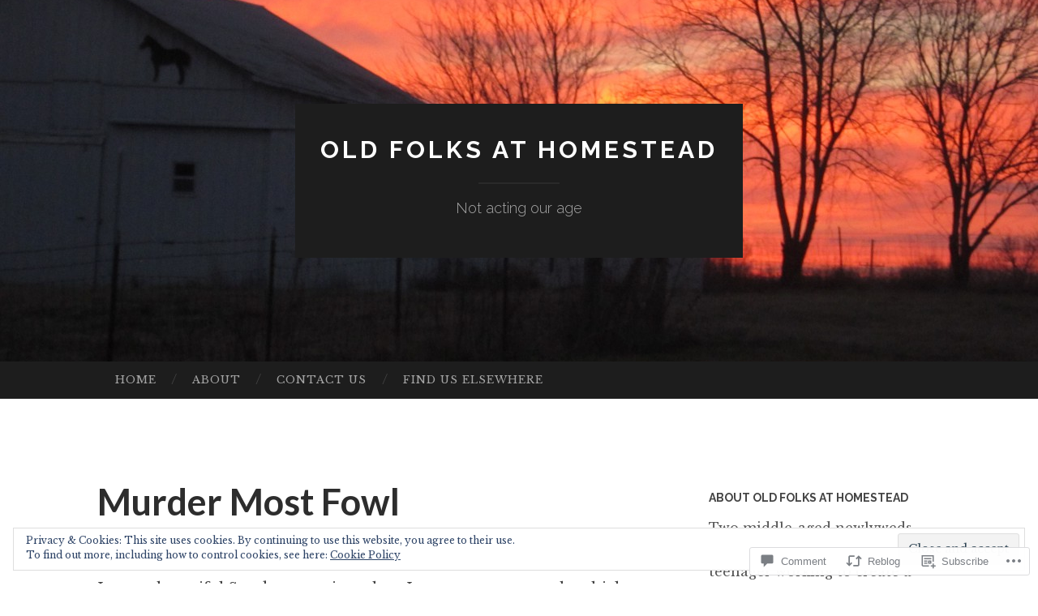

--- FILE ---
content_type: text/html; charset=UTF-8
request_url: https://oldfolksathomestead.com/2015/08/16/murder-most-fowl/
body_size: 30376
content:
<!DOCTYPE html>
<html lang="en">
<head>
<meta charset="UTF-8">
<meta name="viewport" content="width=device-width, initial-scale=1">
<title>Murder Most Fowl | Old Folks at Homestead</title>
<link rel="profile" href="http://gmpg.org/xfn/11">
<link rel="pingback" href="https://oldfolksathomestead.com/xmlrpc.php">

<script type="text/javascript">
  WebFontConfig = {"google":{"families":["Libre+Baskerville:r,i,b,bi:latin,latin-ext"]},"api_url":"https:\/\/fonts-api.wp.com\/css"};
  (function() {
    var wf = document.createElement('script');
    wf.src = '/wp-content/plugins/custom-fonts/js/webfont.js';
    wf.type = 'text/javascript';
    wf.async = 'true';
    var s = document.getElementsByTagName('script')[0];
    s.parentNode.insertBefore(wf, s);
	})();
</script><style id="jetpack-custom-fonts-css">.wf-active body, .wf-active button, .wf-active input, .wf-active select, .wf-active textarea{font-family:"Libre Baskerville",serif}.wf-active blockquote{font-family:"Libre Baskerville",serif}.wf-active button, .wf-active input[type="button"], .wf-active input[type="reset"], .wf-active input[type="submit"]{font-family:"Libre Baskerville",serif}.wf-active .widget_search .search-field{font-family:"Libre Baskerville",serif}.wf-active .widget_search .search-submit{font-family:"Libre Baskerville",serif}.wf-active #infinite-handle span{font-family:"Libre Baskerville",serif}</style>
<meta name='robots' content='max-image-preview:large' />
<meta name="p:domain_verify" content="25f344c3a3c3316ad71f6c6ce230349b" />

<!-- Async WordPress.com Remote Login -->
<script id="wpcom_remote_login_js">
var wpcom_remote_login_extra_auth = '';
function wpcom_remote_login_remove_dom_node_id( element_id ) {
	var dom_node = document.getElementById( element_id );
	if ( dom_node ) { dom_node.parentNode.removeChild( dom_node ); }
}
function wpcom_remote_login_remove_dom_node_classes( class_name ) {
	var dom_nodes = document.querySelectorAll( '.' + class_name );
	for ( var i = 0; i < dom_nodes.length; i++ ) {
		dom_nodes[ i ].parentNode.removeChild( dom_nodes[ i ] );
	}
}
function wpcom_remote_login_final_cleanup() {
	wpcom_remote_login_remove_dom_node_classes( "wpcom_remote_login_msg" );
	wpcom_remote_login_remove_dom_node_id( "wpcom_remote_login_key" );
	wpcom_remote_login_remove_dom_node_id( "wpcom_remote_login_validate" );
	wpcom_remote_login_remove_dom_node_id( "wpcom_remote_login_js" );
	wpcom_remote_login_remove_dom_node_id( "wpcom_request_access_iframe" );
	wpcom_remote_login_remove_dom_node_id( "wpcom_request_access_styles" );
}

// Watch for messages back from the remote login
window.addEventListener( "message", function( e ) {
	if ( e.origin === "https://r-login.wordpress.com" ) {
		var data = {};
		try {
			data = JSON.parse( e.data );
		} catch( e ) {
			wpcom_remote_login_final_cleanup();
			return;
		}

		if ( data.msg === 'LOGIN' ) {
			// Clean up the login check iframe
			wpcom_remote_login_remove_dom_node_id( "wpcom_remote_login_key" );

			var id_regex = new RegExp( /^[0-9]+$/ );
			var token_regex = new RegExp( /^.*|.*|.*$/ );
			if (
				token_regex.test( data.token )
				&& id_regex.test( data.wpcomid )
			) {
				// We have everything we need to ask for a login
				var script = document.createElement( "script" );
				script.setAttribute( "id", "wpcom_remote_login_validate" );
				script.src = '/remote-login.php?wpcom_remote_login=validate'
					+ '&wpcomid=' + data.wpcomid
					+ '&token=' + encodeURIComponent( data.token )
					+ '&host=' + window.location.protocol
					+ '//' + window.location.hostname
					+ '&postid=383'
					+ '&is_singular=1';
				document.body.appendChild( script );
			}

			return;
		}

		// Safari ITP, not logged in, so redirect
		if ( data.msg === 'LOGIN-REDIRECT' ) {
			window.location = 'https://wordpress.com/log-in?redirect_to=' + window.location.href;
			return;
		}

		// Safari ITP, storage access failed, remove the request
		if ( data.msg === 'LOGIN-REMOVE' ) {
			var css_zap = 'html { -webkit-transition: margin-top 1s; transition: margin-top 1s; } /* 9001 */ html { margin-top: 0 !important; } * html body { margin-top: 0 !important; } @media screen and ( max-width: 782px ) { html { margin-top: 0 !important; } * html body { margin-top: 0 !important; } }';
			var style_zap = document.createElement( 'style' );
			style_zap.type = 'text/css';
			style_zap.appendChild( document.createTextNode( css_zap ) );
			document.body.appendChild( style_zap );

			var e = document.getElementById( 'wpcom_request_access_iframe' );
			e.parentNode.removeChild( e );

			document.cookie = 'wordpress_com_login_access=denied; path=/; max-age=31536000';

			return;
		}

		// Safari ITP
		if ( data.msg === 'REQUEST_ACCESS' ) {
			console.log( 'request access: safari' );

			// Check ITP iframe enable/disable knob
			if ( wpcom_remote_login_extra_auth !== 'safari_itp_iframe' ) {
				return;
			}

			// If we are in a "private window" there is no ITP.
			var private_window = false;
			try {
				var opendb = window.openDatabase( null, null, null, null );
			} catch( e ) {
				private_window = true;
			}

			if ( private_window ) {
				console.log( 'private window' );
				return;
			}

			var iframe = document.createElement( 'iframe' );
			iframe.id = 'wpcom_request_access_iframe';
			iframe.setAttribute( 'scrolling', 'no' );
			iframe.setAttribute( 'sandbox', 'allow-storage-access-by-user-activation allow-scripts allow-same-origin allow-top-navigation-by-user-activation' );
			iframe.src = 'https://r-login.wordpress.com/remote-login.php?wpcom_remote_login=request_access&origin=' + encodeURIComponent( data.origin ) + '&wpcomid=' + encodeURIComponent( data.wpcomid );

			var css = 'html { -webkit-transition: margin-top 1s; transition: margin-top 1s; } /* 9001 */ html { margin-top: 46px !important; } * html body { margin-top: 46px !important; } @media screen and ( max-width: 660px ) { html { margin-top: 71px !important; } * html body { margin-top: 71px !important; } #wpcom_request_access_iframe { display: block; height: 71px !important; } } #wpcom_request_access_iframe { border: 0px; height: 46px; position: fixed; top: 0; left: 0; width: 100%; min-width: 100%; z-index: 99999; background: #23282d; } ';

			var style = document.createElement( 'style' );
			style.type = 'text/css';
			style.id = 'wpcom_request_access_styles';
			style.appendChild( document.createTextNode( css ) );
			document.body.appendChild( style );

			document.body.appendChild( iframe );
		}

		if ( data.msg === 'DONE' ) {
			wpcom_remote_login_final_cleanup();
		}
	}
}, false );

// Inject the remote login iframe after the page has had a chance to load
// more critical resources
window.addEventListener( "DOMContentLoaded", function( e ) {
	var iframe = document.createElement( "iframe" );
	iframe.style.display = "none";
	iframe.setAttribute( "scrolling", "no" );
	iframe.setAttribute( "id", "wpcom_remote_login_key" );
	iframe.src = "https://r-login.wordpress.com/remote-login.php"
		+ "?wpcom_remote_login=key"
		+ "&origin=aHR0cHM6Ly9vbGRmb2xrc2F0aG9tZXN0ZWFkLmNvbQ%3D%3D"
		+ "&wpcomid=80303008"
		+ "&time=" + Math.floor( Date.now() / 1000 );
	document.body.appendChild( iframe );
}, false );
</script>
<link rel='dns-prefetch' href='//s0.wp.com' />
<link rel='dns-prefetch' href='//widgets.wp.com' />
<link rel='dns-prefetch' href='//wordpress.com' />
<link rel='dns-prefetch' href='//fonts-api.wp.com' />
<link rel="alternate" type="application/rss+xml" title="Old Folks at Homestead &raquo; Feed" href="https://oldfolksathomestead.com/feed/" />
<link rel="alternate" type="application/rss+xml" title="Old Folks at Homestead &raquo; Comments Feed" href="https://oldfolksathomestead.com/comments/feed/" />
<link rel="alternate" type="application/rss+xml" title="Old Folks at Homestead &raquo; Murder Most Fowl Comments Feed" href="https://oldfolksathomestead.com/2015/08/16/murder-most-fowl/feed/" />
	<script type="text/javascript">
		/* <![CDATA[ */
		function addLoadEvent(func) {
			var oldonload = window.onload;
			if (typeof window.onload != 'function') {
				window.onload = func;
			} else {
				window.onload = function () {
					oldonload();
					func();
				}
			}
		}
		/* ]]> */
	</script>
	<link crossorigin='anonymous' rel='stylesheet' id='all-css-0-1' href='/_static/??-eJx9jFEKwjAQRC9kXKqV+iOeJSRLSbPJBndD6O1tpFAQ8WfgMTMPWjGOs2JWSNUUqnPIAi34GVUA69ZyDGjINlBMhayigOhKeHYiJ/gtWFCLdXFnSMw9fKXt/MIu8aaw6Bf9U1KIeIg/1OfP9Bim2/VyH6dhXN5pUk2g&cssminify=yes' type='text/css' media='all' />
<style id='wp-emoji-styles-inline-css'>

	img.wp-smiley, img.emoji {
		display: inline !important;
		border: none !important;
		box-shadow: none !important;
		height: 1em !important;
		width: 1em !important;
		margin: 0 0.07em !important;
		vertical-align: -0.1em !important;
		background: none !important;
		padding: 0 !important;
	}
/*# sourceURL=wp-emoji-styles-inline-css */
</style>
<link crossorigin='anonymous' rel='stylesheet' id='all-css-2-1' href='/wp-content/plugins/gutenberg-core/v22.2.0/build/styles/block-library/style.css?m=1764855221i&cssminify=yes' type='text/css' media='all' />
<style id='wp-block-library-inline-css'>
.has-text-align-justify {
	text-align:justify;
}
.has-text-align-justify{text-align:justify;}

/*# sourceURL=wp-block-library-inline-css */
</style><style id='global-styles-inline-css'>
:root{--wp--preset--aspect-ratio--square: 1;--wp--preset--aspect-ratio--4-3: 4/3;--wp--preset--aspect-ratio--3-4: 3/4;--wp--preset--aspect-ratio--3-2: 3/2;--wp--preset--aspect-ratio--2-3: 2/3;--wp--preset--aspect-ratio--16-9: 16/9;--wp--preset--aspect-ratio--9-16: 9/16;--wp--preset--color--black: #000000;--wp--preset--color--cyan-bluish-gray: #abb8c3;--wp--preset--color--white: #ffffff;--wp--preset--color--pale-pink: #f78da7;--wp--preset--color--vivid-red: #cf2e2e;--wp--preset--color--luminous-vivid-orange: #ff6900;--wp--preset--color--luminous-vivid-amber: #fcb900;--wp--preset--color--light-green-cyan: #7bdcb5;--wp--preset--color--vivid-green-cyan: #00d084;--wp--preset--color--pale-cyan-blue: #8ed1fc;--wp--preset--color--vivid-cyan-blue: #0693e3;--wp--preset--color--vivid-purple: #9b51e0;--wp--preset--gradient--vivid-cyan-blue-to-vivid-purple: linear-gradient(135deg,rgb(6,147,227) 0%,rgb(155,81,224) 100%);--wp--preset--gradient--light-green-cyan-to-vivid-green-cyan: linear-gradient(135deg,rgb(122,220,180) 0%,rgb(0,208,130) 100%);--wp--preset--gradient--luminous-vivid-amber-to-luminous-vivid-orange: linear-gradient(135deg,rgb(252,185,0) 0%,rgb(255,105,0) 100%);--wp--preset--gradient--luminous-vivid-orange-to-vivid-red: linear-gradient(135deg,rgb(255,105,0) 0%,rgb(207,46,46) 100%);--wp--preset--gradient--very-light-gray-to-cyan-bluish-gray: linear-gradient(135deg,rgb(238,238,238) 0%,rgb(169,184,195) 100%);--wp--preset--gradient--cool-to-warm-spectrum: linear-gradient(135deg,rgb(74,234,220) 0%,rgb(151,120,209) 20%,rgb(207,42,186) 40%,rgb(238,44,130) 60%,rgb(251,105,98) 80%,rgb(254,248,76) 100%);--wp--preset--gradient--blush-light-purple: linear-gradient(135deg,rgb(255,206,236) 0%,rgb(152,150,240) 100%);--wp--preset--gradient--blush-bordeaux: linear-gradient(135deg,rgb(254,205,165) 0%,rgb(254,45,45) 50%,rgb(107,0,62) 100%);--wp--preset--gradient--luminous-dusk: linear-gradient(135deg,rgb(255,203,112) 0%,rgb(199,81,192) 50%,rgb(65,88,208) 100%);--wp--preset--gradient--pale-ocean: linear-gradient(135deg,rgb(255,245,203) 0%,rgb(182,227,212) 50%,rgb(51,167,181) 100%);--wp--preset--gradient--electric-grass: linear-gradient(135deg,rgb(202,248,128) 0%,rgb(113,206,126) 100%);--wp--preset--gradient--midnight: linear-gradient(135deg,rgb(2,3,129) 0%,rgb(40,116,252) 100%);--wp--preset--font-size--small: 13px;--wp--preset--font-size--medium: 20px;--wp--preset--font-size--large: 36px;--wp--preset--font-size--x-large: 42px;--wp--preset--font-family--albert-sans: 'Albert Sans', sans-serif;--wp--preset--font-family--alegreya: Alegreya, serif;--wp--preset--font-family--arvo: Arvo, serif;--wp--preset--font-family--bodoni-moda: 'Bodoni Moda', serif;--wp--preset--font-family--bricolage-grotesque: 'Bricolage Grotesque', sans-serif;--wp--preset--font-family--cabin: Cabin, sans-serif;--wp--preset--font-family--chivo: Chivo, sans-serif;--wp--preset--font-family--commissioner: Commissioner, sans-serif;--wp--preset--font-family--cormorant: Cormorant, serif;--wp--preset--font-family--courier-prime: 'Courier Prime', monospace;--wp--preset--font-family--crimson-pro: 'Crimson Pro', serif;--wp--preset--font-family--dm-mono: 'DM Mono', monospace;--wp--preset--font-family--dm-sans: 'DM Sans', sans-serif;--wp--preset--font-family--dm-serif-display: 'DM Serif Display', serif;--wp--preset--font-family--domine: Domine, serif;--wp--preset--font-family--eb-garamond: 'EB Garamond', serif;--wp--preset--font-family--epilogue: Epilogue, sans-serif;--wp--preset--font-family--fahkwang: Fahkwang, sans-serif;--wp--preset--font-family--figtree: Figtree, sans-serif;--wp--preset--font-family--fira-sans: 'Fira Sans', sans-serif;--wp--preset--font-family--fjalla-one: 'Fjalla One', sans-serif;--wp--preset--font-family--fraunces: Fraunces, serif;--wp--preset--font-family--gabarito: Gabarito, system-ui;--wp--preset--font-family--ibm-plex-mono: 'IBM Plex Mono', monospace;--wp--preset--font-family--ibm-plex-sans: 'IBM Plex Sans', sans-serif;--wp--preset--font-family--ibarra-real-nova: 'Ibarra Real Nova', serif;--wp--preset--font-family--instrument-serif: 'Instrument Serif', serif;--wp--preset--font-family--inter: Inter, sans-serif;--wp--preset--font-family--josefin-sans: 'Josefin Sans', sans-serif;--wp--preset--font-family--jost: Jost, sans-serif;--wp--preset--font-family--libre-baskerville: 'Libre Baskerville', serif;--wp--preset--font-family--libre-franklin: 'Libre Franklin', sans-serif;--wp--preset--font-family--literata: Literata, serif;--wp--preset--font-family--lora: Lora, serif;--wp--preset--font-family--merriweather: Merriweather, serif;--wp--preset--font-family--montserrat: Montserrat, sans-serif;--wp--preset--font-family--newsreader: Newsreader, serif;--wp--preset--font-family--noto-sans-mono: 'Noto Sans Mono', sans-serif;--wp--preset--font-family--nunito: Nunito, sans-serif;--wp--preset--font-family--open-sans: 'Open Sans', sans-serif;--wp--preset--font-family--overpass: Overpass, sans-serif;--wp--preset--font-family--pt-serif: 'PT Serif', serif;--wp--preset--font-family--petrona: Petrona, serif;--wp--preset--font-family--piazzolla: Piazzolla, serif;--wp--preset--font-family--playfair-display: 'Playfair Display', serif;--wp--preset--font-family--plus-jakarta-sans: 'Plus Jakarta Sans', sans-serif;--wp--preset--font-family--poppins: Poppins, sans-serif;--wp--preset--font-family--raleway: Raleway, sans-serif;--wp--preset--font-family--roboto: Roboto, sans-serif;--wp--preset--font-family--roboto-slab: 'Roboto Slab', serif;--wp--preset--font-family--rubik: Rubik, sans-serif;--wp--preset--font-family--rufina: Rufina, serif;--wp--preset--font-family--sora: Sora, sans-serif;--wp--preset--font-family--source-sans-3: 'Source Sans 3', sans-serif;--wp--preset--font-family--source-serif-4: 'Source Serif 4', serif;--wp--preset--font-family--space-mono: 'Space Mono', monospace;--wp--preset--font-family--syne: Syne, sans-serif;--wp--preset--font-family--texturina: Texturina, serif;--wp--preset--font-family--urbanist: Urbanist, sans-serif;--wp--preset--font-family--work-sans: 'Work Sans', sans-serif;--wp--preset--spacing--20: 0.44rem;--wp--preset--spacing--30: 0.67rem;--wp--preset--spacing--40: 1rem;--wp--preset--spacing--50: 1.5rem;--wp--preset--spacing--60: 2.25rem;--wp--preset--spacing--70: 3.38rem;--wp--preset--spacing--80: 5.06rem;--wp--preset--shadow--natural: 6px 6px 9px rgba(0, 0, 0, 0.2);--wp--preset--shadow--deep: 12px 12px 50px rgba(0, 0, 0, 0.4);--wp--preset--shadow--sharp: 6px 6px 0px rgba(0, 0, 0, 0.2);--wp--preset--shadow--outlined: 6px 6px 0px -3px rgb(255, 255, 255), 6px 6px rgb(0, 0, 0);--wp--preset--shadow--crisp: 6px 6px 0px rgb(0, 0, 0);}:where(.is-layout-flex){gap: 0.5em;}:where(.is-layout-grid){gap: 0.5em;}body .is-layout-flex{display: flex;}.is-layout-flex{flex-wrap: wrap;align-items: center;}.is-layout-flex > :is(*, div){margin: 0;}body .is-layout-grid{display: grid;}.is-layout-grid > :is(*, div){margin: 0;}:where(.wp-block-columns.is-layout-flex){gap: 2em;}:where(.wp-block-columns.is-layout-grid){gap: 2em;}:where(.wp-block-post-template.is-layout-flex){gap: 1.25em;}:where(.wp-block-post-template.is-layout-grid){gap: 1.25em;}.has-black-color{color: var(--wp--preset--color--black) !important;}.has-cyan-bluish-gray-color{color: var(--wp--preset--color--cyan-bluish-gray) !important;}.has-white-color{color: var(--wp--preset--color--white) !important;}.has-pale-pink-color{color: var(--wp--preset--color--pale-pink) !important;}.has-vivid-red-color{color: var(--wp--preset--color--vivid-red) !important;}.has-luminous-vivid-orange-color{color: var(--wp--preset--color--luminous-vivid-orange) !important;}.has-luminous-vivid-amber-color{color: var(--wp--preset--color--luminous-vivid-amber) !important;}.has-light-green-cyan-color{color: var(--wp--preset--color--light-green-cyan) !important;}.has-vivid-green-cyan-color{color: var(--wp--preset--color--vivid-green-cyan) !important;}.has-pale-cyan-blue-color{color: var(--wp--preset--color--pale-cyan-blue) !important;}.has-vivid-cyan-blue-color{color: var(--wp--preset--color--vivid-cyan-blue) !important;}.has-vivid-purple-color{color: var(--wp--preset--color--vivid-purple) !important;}.has-black-background-color{background-color: var(--wp--preset--color--black) !important;}.has-cyan-bluish-gray-background-color{background-color: var(--wp--preset--color--cyan-bluish-gray) !important;}.has-white-background-color{background-color: var(--wp--preset--color--white) !important;}.has-pale-pink-background-color{background-color: var(--wp--preset--color--pale-pink) !important;}.has-vivid-red-background-color{background-color: var(--wp--preset--color--vivid-red) !important;}.has-luminous-vivid-orange-background-color{background-color: var(--wp--preset--color--luminous-vivid-orange) !important;}.has-luminous-vivid-amber-background-color{background-color: var(--wp--preset--color--luminous-vivid-amber) !important;}.has-light-green-cyan-background-color{background-color: var(--wp--preset--color--light-green-cyan) !important;}.has-vivid-green-cyan-background-color{background-color: var(--wp--preset--color--vivid-green-cyan) !important;}.has-pale-cyan-blue-background-color{background-color: var(--wp--preset--color--pale-cyan-blue) !important;}.has-vivid-cyan-blue-background-color{background-color: var(--wp--preset--color--vivid-cyan-blue) !important;}.has-vivid-purple-background-color{background-color: var(--wp--preset--color--vivid-purple) !important;}.has-black-border-color{border-color: var(--wp--preset--color--black) !important;}.has-cyan-bluish-gray-border-color{border-color: var(--wp--preset--color--cyan-bluish-gray) !important;}.has-white-border-color{border-color: var(--wp--preset--color--white) !important;}.has-pale-pink-border-color{border-color: var(--wp--preset--color--pale-pink) !important;}.has-vivid-red-border-color{border-color: var(--wp--preset--color--vivid-red) !important;}.has-luminous-vivid-orange-border-color{border-color: var(--wp--preset--color--luminous-vivid-orange) !important;}.has-luminous-vivid-amber-border-color{border-color: var(--wp--preset--color--luminous-vivid-amber) !important;}.has-light-green-cyan-border-color{border-color: var(--wp--preset--color--light-green-cyan) !important;}.has-vivid-green-cyan-border-color{border-color: var(--wp--preset--color--vivid-green-cyan) !important;}.has-pale-cyan-blue-border-color{border-color: var(--wp--preset--color--pale-cyan-blue) !important;}.has-vivid-cyan-blue-border-color{border-color: var(--wp--preset--color--vivid-cyan-blue) !important;}.has-vivid-purple-border-color{border-color: var(--wp--preset--color--vivid-purple) !important;}.has-vivid-cyan-blue-to-vivid-purple-gradient-background{background: var(--wp--preset--gradient--vivid-cyan-blue-to-vivid-purple) !important;}.has-light-green-cyan-to-vivid-green-cyan-gradient-background{background: var(--wp--preset--gradient--light-green-cyan-to-vivid-green-cyan) !important;}.has-luminous-vivid-amber-to-luminous-vivid-orange-gradient-background{background: var(--wp--preset--gradient--luminous-vivid-amber-to-luminous-vivid-orange) !important;}.has-luminous-vivid-orange-to-vivid-red-gradient-background{background: var(--wp--preset--gradient--luminous-vivid-orange-to-vivid-red) !important;}.has-very-light-gray-to-cyan-bluish-gray-gradient-background{background: var(--wp--preset--gradient--very-light-gray-to-cyan-bluish-gray) !important;}.has-cool-to-warm-spectrum-gradient-background{background: var(--wp--preset--gradient--cool-to-warm-spectrum) !important;}.has-blush-light-purple-gradient-background{background: var(--wp--preset--gradient--blush-light-purple) !important;}.has-blush-bordeaux-gradient-background{background: var(--wp--preset--gradient--blush-bordeaux) !important;}.has-luminous-dusk-gradient-background{background: var(--wp--preset--gradient--luminous-dusk) !important;}.has-pale-ocean-gradient-background{background: var(--wp--preset--gradient--pale-ocean) !important;}.has-electric-grass-gradient-background{background: var(--wp--preset--gradient--electric-grass) !important;}.has-midnight-gradient-background{background: var(--wp--preset--gradient--midnight) !important;}.has-small-font-size{font-size: var(--wp--preset--font-size--small) !important;}.has-medium-font-size{font-size: var(--wp--preset--font-size--medium) !important;}.has-large-font-size{font-size: var(--wp--preset--font-size--large) !important;}.has-x-large-font-size{font-size: var(--wp--preset--font-size--x-large) !important;}.has-albert-sans-font-family{font-family: var(--wp--preset--font-family--albert-sans) !important;}.has-alegreya-font-family{font-family: var(--wp--preset--font-family--alegreya) !important;}.has-arvo-font-family{font-family: var(--wp--preset--font-family--arvo) !important;}.has-bodoni-moda-font-family{font-family: var(--wp--preset--font-family--bodoni-moda) !important;}.has-bricolage-grotesque-font-family{font-family: var(--wp--preset--font-family--bricolage-grotesque) !important;}.has-cabin-font-family{font-family: var(--wp--preset--font-family--cabin) !important;}.has-chivo-font-family{font-family: var(--wp--preset--font-family--chivo) !important;}.has-commissioner-font-family{font-family: var(--wp--preset--font-family--commissioner) !important;}.has-cormorant-font-family{font-family: var(--wp--preset--font-family--cormorant) !important;}.has-courier-prime-font-family{font-family: var(--wp--preset--font-family--courier-prime) !important;}.has-crimson-pro-font-family{font-family: var(--wp--preset--font-family--crimson-pro) !important;}.has-dm-mono-font-family{font-family: var(--wp--preset--font-family--dm-mono) !important;}.has-dm-sans-font-family{font-family: var(--wp--preset--font-family--dm-sans) !important;}.has-dm-serif-display-font-family{font-family: var(--wp--preset--font-family--dm-serif-display) !important;}.has-domine-font-family{font-family: var(--wp--preset--font-family--domine) !important;}.has-eb-garamond-font-family{font-family: var(--wp--preset--font-family--eb-garamond) !important;}.has-epilogue-font-family{font-family: var(--wp--preset--font-family--epilogue) !important;}.has-fahkwang-font-family{font-family: var(--wp--preset--font-family--fahkwang) !important;}.has-figtree-font-family{font-family: var(--wp--preset--font-family--figtree) !important;}.has-fira-sans-font-family{font-family: var(--wp--preset--font-family--fira-sans) !important;}.has-fjalla-one-font-family{font-family: var(--wp--preset--font-family--fjalla-one) !important;}.has-fraunces-font-family{font-family: var(--wp--preset--font-family--fraunces) !important;}.has-gabarito-font-family{font-family: var(--wp--preset--font-family--gabarito) !important;}.has-ibm-plex-mono-font-family{font-family: var(--wp--preset--font-family--ibm-plex-mono) !important;}.has-ibm-plex-sans-font-family{font-family: var(--wp--preset--font-family--ibm-plex-sans) !important;}.has-ibarra-real-nova-font-family{font-family: var(--wp--preset--font-family--ibarra-real-nova) !important;}.has-instrument-serif-font-family{font-family: var(--wp--preset--font-family--instrument-serif) !important;}.has-inter-font-family{font-family: var(--wp--preset--font-family--inter) !important;}.has-josefin-sans-font-family{font-family: var(--wp--preset--font-family--josefin-sans) !important;}.has-jost-font-family{font-family: var(--wp--preset--font-family--jost) !important;}.has-libre-baskerville-font-family{font-family: var(--wp--preset--font-family--libre-baskerville) !important;}.has-libre-franklin-font-family{font-family: var(--wp--preset--font-family--libre-franklin) !important;}.has-literata-font-family{font-family: var(--wp--preset--font-family--literata) !important;}.has-lora-font-family{font-family: var(--wp--preset--font-family--lora) !important;}.has-merriweather-font-family{font-family: var(--wp--preset--font-family--merriweather) !important;}.has-montserrat-font-family{font-family: var(--wp--preset--font-family--montserrat) !important;}.has-newsreader-font-family{font-family: var(--wp--preset--font-family--newsreader) !important;}.has-noto-sans-mono-font-family{font-family: var(--wp--preset--font-family--noto-sans-mono) !important;}.has-nunito-font-family{font-family: var(--wp--preset--font-family--nunito) !important;}.has-open-sans-font-family{font-family: var(--wp--preset--font-family--open-sans) !important;}.has-overpass-font-family{font-family: var(--wp--preset--font-family--overpass) !important;}.has-pt-serif-font-family{font-family: var(--wp--preset--font-family--pt-serif) !important;}.has-petrona-font-family{font-family: var(--wp--preset--font-family--petrona) !important;}.has-piazzolla-font-family{font-family: var(--wp--preset--font-family--piazzolla) !important;}.has-playfair-display-font-family{font-family: var(--wp--preset--font-family--playfair-display) !important;}.has-plus-jakarta-sans-font-family{font-family: var(--wp--preset--font-family--plus-jakarta-sans) !important;}.has-poppins-font-family{font-family: var(--wp--preset--font-family--poppins) !important;}.has-raleway-font-family{font-family: var(--wp--preset--font-family--raleway) !important;}.has-roboto-font-family{font-family: var(--wp--preset--font-family--roboto) !important;}.has-roboto-slab-font-family{font-family: var(--wp--preset--font-family--roboto-slab) !important;}.has-rubik-font-family{font-family: var(--wp--preset--font-family--rubik) !important;}.has-rufina-font-family{font-family: var(--wp--preset--font-family--rufina) !important;}.has-sora-font-family{font-family: var(--wp--preset--font-family--sora) !important;}.has-source-sans-3-font-family{font-family: var(--wp--preset--font-family--source-sans-3) !important;}.has-source-serif-4-font-family{font-family: var(--wp--preset--font-family--source-serif-4) !important;}.has-space-mono-font-family{font-family: var(--wp--preset--font-family--space-mono) !important;}.has-syne-font-family{font-family: var(--wp--preset--font-family--syne) !important;}.has-texturina-font-family{font-family: var(--wp--preset--font-family--texturina) !important;}.has-urbanist-font-family{font-family: var(--wp--preset--font-family--urbanist) !important;}.has-work-sans-font-family{font-family: var(--wp--preset--font-family--work-sans) !important;}
/*# sourceURL=global-styles-inline-css */
</style>

<style id='classic-theme-styles-inline-css'>
/*! This file is auto-generated */
.wp-block-button__link{color:#fff;background-color:#32373c;border-radius:9999px;box-shadow:none;text-decoration:none;padding:calc(.667em + 2px) calc(1.333em + 2px);font-size:1.125em}.wp-block-file__button{background:#32373c;color:#fff;text-decoration:none}
/*# sourceURL=/wp-includes/css/classic-themes.min.css */
</style>
<link crossorigin='anonymous' rel='stylesheet' id='all-css-4-1' href='/_static/??-eJx9j8EOwjAIhl/IyvTgvBgfxXQtmZ2jbQrdfHxZll3U7ELgh48fYM7GpSgYBaiaPNY+RAaXCqpO2QroBKEPFkckHTs65gP8x+bgexTFecuN4HsfyWpjui4XZDYaKVQy8lQv3uMGlGzdy6i0rlgbQCnFrfmYMPpUwFZJZEWC+8GAi4OuhtHDhKVTaxWXN/m7Xo650+3UXprm3J6a6/ABpBt3RQ==&cssminify=yes' type='text/css' media='all' />
<link rel='stylesheet' id='verbum-gutenberg-css-css' href='https://widgets.wp.com/verbum-block-editor/block-editor.css?ver=1738686361' media='all' />
<link crossorigin='anonymous' rel='stylesheet' id='all-css-6-1' href='/_static/??/wp-content/mu-plugins/comment-likes/css/comment-likes.css,/i/noticons/noticons.css?m=1436783281j&cssminify=yes' type='text/css' media='all' />
<link rel='stylesheet' id='hemingway-rewritten-fonts-css' href='https://fonts-api.wp.com/css?family=Raleway%3A400%2C300%2C700%7CLato%3A400%2C700%2C400italic%2C700italic&#038;subset=latin%2Clatin-ext' media='all' />
<link crossorigin='anonymous' rel='stylesheet' id='all-css-8-1' href='/_static/??-eJyFjsEKAjEMRH/IGpZVexI/RdYQatZtWpqUsn9vVzwICt5mGN7woGWHSYzEwO4USSHXG/TEEtq0ukKtsPUd1NaF9qi6gw8oVpeXGlgUZrI84ePdIaYkcGVBCCRUuBP6O36d/jHZPl82rmVMccMv8Tz40+iPfhgP8xOMGVCM&cssminify=yes' type='text/css' media='all' />
<style id='jetpack_facebook_likebox-inline-css'>
.widget_facebook_likebox {
	overflow: hidden;
}

/*# sourceURL=/wp-content/mu-plugins/jetpack-plugin/moon/modules/widgets/facebook-likebox/style.css */
</style>
<link crossorigin='anonymous' rel='stylesheet' id='all-css-10-1' href='/_static/??-eJzTLy/QTc7PK0nNK9HPLdUtyClNz8wr1i9KTcrJTwcy0/WTi5G5ekCujj52Temp+bo5+cmJJZn5eSgc3bScxMwikFb7XFtDE1NLExMLc0OTLACohS2q&cssminify=yes' type='text/css' media='all' />
<link crossorigin='anonymous' rel='stylesheet' id='print-css-11-1' href='/wp-content/mu-plugins/global-print/global-print.css?m=1465851035i&cssminify=yes' type='text/css' media='print' />
<style id='jetpack-global-styles-frontend-style-inline-css'>
:root { --font-headings: unset; --font-base: unset; --font-headings-default: -apple-system,BlinkMacSystemFont,"Segoe UI",Roboto,Oxygen-Sans,Ubuntu,Cantarell,"Helvetica Neue",sans-serif; --font-base-default: -apple-system,BlinkMacSystemFont,"Segoe UI",Roboto,Oxygen-Sans,Ubuntu,Cantarell,"Helvetica Neue",sans-serif;}
/*# sourceURL=jetpack-global-styles-frontend-style-inline-css */
</style>
<link crossorigin='anonymous' rel='stylesheet' id='all-css-14-1' href='/_static/??-eJyNjcEKwjAQRH/IuFRT6kX8FNkmS5K6yQY3Qfx7bfEiXrwM82B4A49qnJRGpUHupnIPqSgs1Cq624chi6zhO5OCRryTR++fW00l7J3qDv43XVNxoOISsmEJol/wY2uR8vs3WggsM/I6uOTzMI3Hw8lOg11eUT1JKA==&cssminify=yes' type='text/css' media='all' />
<script type="text/javascript" id="jetpack_related-posts-js-extra">
/* <![CDATA[ */
var related_posts_js_options = {"post_heading":"h4"};
//# sourceURL=jetpack_related-posts-js-extra
/* ]]> */
</script>
<script type="text/javascript" id="wpcom-actionbar-placeholder-js-extra">
/* <![CDATA[ */
var actionbardata = {"siteID":"80303008","postID":"383","siteURL":"https://oldfolksathomestead.com","xhrURL":"https://oldfolksathomestead.com/wp-admin/admin-ajax.php","nonce":"ffffdb21a3","isLoggedIn":"","statusMessage":"","subsEmailDefault":"instantly","proxyScriptUrl":"https://s0.wp.com/wp-content/js/wpcom-proxy-request.js?m=1513050504i&amp;ver=20211021","shortlink":"https://wp.me/p5qWtO-6b","i18n":{"followedText":"New posts from this site will now appear in your \u003Ca href=\"https://wordpress.com/reader\"\u003EReader\u003C/a\u003E","foldBar":"Collapse this bar","unfoldBar":"Expand this bar","shortLinkCopied":"Shortlink copied to clipboard."}};
//# sourceURL=wpcom-actionbar-placeholder-js-extra
/* ]]> */
</script>
<script type="text/javascript" id="jetpack-mu-wpcom-settings-js-before">
/* <![CDATA[ */
var JETPACK_MU_WPCOM_SETTINGS = {"assetsUrl":"https://s0.wp.com/wp-content/mu-plugins/jetpack-mu-wpcom-plugin/moon/jetpack_vendor/automattic/jetpack-mu-wpcom/src/build/"};
//# sourceURL=jetpack-mu-wpcom-settings-js-before
/* ]]> */
</script>
<script crossorigin='anonymous' type='text/javascript'  src='/_static/??-eJxdjd0KwjAMhV/ILHNQvRIfRbq2jNY2CU236du7gYh6dfg4f7gKOKYWqGGZQfI8RVJMoYl19zdjYSa8RXI4zjF7rCHbFjwIa9Nf6kqkLukBv4bTlskNpPLj+e+NmafP7crVW6/gslUNuhddEVyGXYCYYPJSt4lruRzPxvT9aRhMegHKMEgx'></script>
<script type="text/javascript" id="rlt-proxy-js-after">
/* <![CDATA[ */
	rltInitialize( {"token":null,"iframeOrigins":["https:\/\/widgets.wp.com"]} );
//# sourceURL=rlt-proxy-js-after
/* ]]> */
</script>
<link rel="EditURI" type="application/rsd+xml" title="RSD" href="https://oldfolksathomestead.wordpress.com/xmlrpc.php?rsd" />
<meta name="generator" content="WordPress.com" />
<link rel="canonical" href="https://oldfolksathomestead.com/2015/08/16/murder-most-fowl/" />
<link rel='shortlink' href='https://wp.me/p5qWtO-6b' />
<link rel="alternate" type="application/json+oembed" href="https://public-api.wordpress.com/oembed/?format=json&amp;url=https%3A%2F%2Foldfolksathomestead.com%2F2015%2F08%2F16%2Fmurder-most-fowl%2F&amp;for=wpcom-auto-discovery" /><link rel="alternate" type="application/xml+oembed" href="https://public-api.wordpress.com/oembed/?format=xml&amp;url=https%3A%2F%2Foldfolksathomestead.com%2F2015%2F08%2F16%2Fmurder-most-fowl%2F&amp;for=wpcom-auto-discovery" />
<!-- Jetpack Open Graph Tags -->
<meta property="og:type" content="article" />
<meta property="og:title" content="Murder Most Fowl" />
<meta property="og:url" content="https://oldfolksathomestead.com/2015/08/16/murder-most-fowl/" />
<meta property="og:description" content="It was a beautiful Sunday morning when I went out to move the chicks from the garage where they spend the night. About halfway there, I saw Meeko come around the side of the garage. After verbally …" />
<meta property="article:published_time" content="2015-08-16T19:15:14+00:00" />
<meta property="article:modified_time" content="2015-08-16T19:24:38+00:00" />
<meta property="og:site_name" content="Old Folks at Homestead" />
<meta property="og:image" content="https://secure.gravatar.com/blavatar/547177e560687ba4397c35bd754dab56f16475b321f95e9b15a9661995eb37b7?s=200&#038;ts=1766364250" />
<meta property="og:image:width" content="200" />
<meta property="og:image:height" content="200" />
<meta property="og:image:alt" content="" />
<meta property="og:locale" content="en_US" />
<meta property="article:publisher" content="https://www.facebook.com/WordPresscom" />
<meta name="twitter:text:title" content="Murder Most Fowl" />
<meta name="twitter:image" content="https://secure.gravatar.com/blavatar/547177e560687ba4397c35bd754dab56f16475b321f95e9b15a9661995eb37b7?s=240" />
<meta name="twitter:card" content="summary" />

<!-- End Jetpack Open Graph Tags -->
<link rel="shortcut icon" type="image/x-icon" href="https://secure.gravatar.com/blavatar/547177e560687ba4397c35bd754dab56f16475b321f95e9b15a9661995eb37b7?s=32" sizes="16x16" />
<link rel="icon" type="image/x-icon" href="https://secure.gravatar.com/blavatar/547177e560687ba4397c35bd754dab56f16475b321f95e9b15a9661995eb37b7?s=32" sizes="16x16" />
<link rel="apple-touch-icon" href="https://secure.gravatar.com/blavatar/547177e560687ba4397c35bd754dab56f16475b321f95e9b15a9661995eb37b7?s=114" />
<link rel='openid.server' href='https://oldfolksathomestead.com/?openidserver=1' />
<link rel='openid.delegate' href='https://oldfolksathomestead.com/' />
<link rel="search" type="application/opensearchdescription+xml" href="https://oldfolksathomestead.com/osd.xml" title="Old Folks at Homestead" />
<link rel="search" type="application/opensearchdescription+xml" href="https://s1.wp.com/opensearch.xml" title="WordPress.com" />
<meta name="theme-color" content="#ffffff" />
<style type="text/css">.recentcomments a{display:inline !important;padding:0 !important;margin:0 !important;}</style>		<style type="text/css">
			.recentcomments a {
				display: inline !important;
				padding: 0 !important;
				margin: 0 !important;
			}

			table.recentcommentsavatartop img.avatar, table.recentcommentsavatarend img.avatar {
				border: 0px;
				margin: 0;
			}

			table.recentcommentsavatartop a, table.recentcommentsavatarend a {
				border: 0px !important;
				background-color: transparent !important;
			}

			td.recentcommentsavatarend, td.recentcommentsavatartop {
				padding: 0px 0px 1px 0px;
				margin: 0px;
			}

			td.recentcommentstextend {
				border: none !important;
				padding: 0px 0px 2px 10px;
			}

			.rtl td.recentcommentstextend {
				padding: 0px 10px 2px 0px;
			}

			td.recentcommentstexttop {
				border: none;
				padding: 0px 0px 0px 10px;
			}

			.rtl td.recentcommentstexttop {
				padding: 0px 10px 0px 0px;
			}
		</style>
		<meta name="description" content="It was a beautiful Sunday morning when I went out to move the chicks from the garage where they spend the night. About halfway there, I saw Meeko come around the side of the garage. After verbally expressing my irritation with him, and physically putting him back in his pen, I went back to my&hellip;" />
	<style type="text/css">
			.site-title a,
		.site-description {
			color: #ffffff;
		}
				.site-header-image {
			background-image: url(https://oldfolksathomestead.com/wp-content/uploads/2015/07/cropped-00122.jpg);
		}
		</style>
			<script type="text/javascript">

			window.doNotSellCallback = function() {

				var linkElements = [
					'a[href="https://wordpress.com/?ref=footer_blog"]',
					'a[href="https://wordpress.com/?ref=footer_website"]',
					'a[href="https://wordpress.com/?ref=vertical_footer"]',
					'a[href^="https://wordpress.com/?ref=footer_segment_"]',
				].join(',');

				var dnsLink = document.createElement( 'a' );
				dnsLink.href = 'https://wordpress.com/advertising-program-optout/';
				dnsLink.classList.add( 'do-not-sell-link' );
				dnsLink.rel = 'nofollow';
				dnsLink.style.marginLeft = '0.5em';
				dnsLink.textContent = 'Do Not Sell or Share My Personal Information';

				var creditLinks = document.querySelectorAll( linkElements );

				if ( 0 === creditLinks.length ) {
					return false;
				}

				Array.prototype.forEach.call( creditLinks, function( el ) {
					el.insertAdjacentElement( 'afterend', dnsLink );
				});

				return true;
			};

		</script>
		<style type="text/css" id="custom-colors-css">.comment-metadata a { color: #6D6D6D;}
.sep { color: #6D6D6D;}
th,td { border-color: #dddddd;}
th,td { border-color: rgba( 221, 221, 221, 0.5 );}
.format-aside .entry-content, blockquote, pre { background-color: #eeeeee;}
.format-aside .entry-content, blockquote, pre { background-color: rgba( 238, 238, 238, 0.2 );}
input[type="text"],input[type="email"],input[type="url"],input[type="password"],input[type="search"],textareali > article.comment,.hentry,.widget ul li,.widget,.site-main .comment-navigation, .site-main .paging-navigation, .site-main .post-navigation,.comment-list > li:first-child > article.comment:first-child,.page-title { border-color: #eeeeee;}
input[type="text"],input[type="email"],input[type="url"],input[type="password"],input[type="search"],textareali > article.comment,.hentry,.widget ul li,.widget,.site-main .comment-navigation, .site-main .paging-navigation, .site-main .post-navigation,.comment-list > li:first-child > article.comment:first-child,.page-title { border-color: rgba( 238, 238, 238, 0.5 );}
.site-title a, .site-title a:visited, #secondary button, #secondary input[type="button"], #secondary input[type="reset"], #secondary input[type="submit"] { color: #FFFFFF;}
.entry-tags a,.entry-tags a:visited { color: #6D6D6D;}
.entry-tags a:hover { color: #353535;}
.featured-image .flag { color: #353535;}
.site-footer button, .site-footer input[type="button"], .site-footer input[type="reset"], .site-footer input[type="submit"], .widget_search .search-submit { color: #353535;}
.site-footer button:hover, .site-footer input[type="button"]:hover, .site-footer input[type="reset"]:hover, .site-footer input[type="submit"]:hover, .widget_search .search-submit:hover { color: #353535;}
button:hover, input[type="button"]:hover, input[type="reset"]:hover, input[type="submit"]:hover { color: #353535;}
#header-search .search-submit { color: #353535;}
address { background-color: #f1f1f1;}
address { background-color: rgba( 241, 241, 241, 0.2 );}
.entry-content table tbody > tr:nth-child(odd) > td { background-color: #f9f9f9;}
.entry-content table tbody > tr:nth-child(odd) > td { background-color: rgba( 249, 249, 249, 0.2 );}
blockquote { color: #000000;}
.entry-title, .entry-title a,.entry-title a:visited,.comments-title { color: #2D2D2D;}
.format-quote .entry-content { background-color: #262626;}
.format-quote .entry-content { background-color: rgba( 38, 38, 38, 0.2 );}
body, button, input, textarea { color: #444444;}
.widget-title, th { color: #444444;}
.comment-author a,.comment-author a:visited { color: #444444;}
mark, ins { color: #444444;}
.widget { color: #555555;}
.jetpack-recipe { border-color: #666666;}
.jetpack-recipe { border-color: rgba( 102, 102, 102, 0.3 );}
blockquote cite { color: #666666;}
.entry-tags a,.entry-tags a:visited { background-color: #767676;}
.entry-tags a,.entry-tags a:visited { background-color: rgba( 118, 118, 118, 0.4 );}
.entry-tags a:after { border-right-color: #767676;}
.entry-tags a:after { border-right-color: rgba( 118, 118, 118, 0.4 );}
.entry-categories:before { color: #6D6D6D;}
.wp-caption-text { color: #6D6D6D;}
.entry-meta, .entry-meta a,.entry-meta a:visited,.page-title,.no-comments { color: #6D6D6D;}
body,#infinite-footer .container,.entry-tags a:before { background-color: #ffffff;}
.site-footer button, .site-footer input[type="button"], .site-footer input[type="reset"], .site-footer input[type="submit"], .widget_search .search-submit { background-color: #cf9e38;}
button:hover, input[type="button"]:hover, input[type="reset"]:hover, input[type="submit"]:hover { background-color: #cf9e38;}
.widget_search .search-submit { border-color: #cf9e38;}
.site-footer button:hover, .site-footer input[type="button"]:hover, .site-footer input[type="reset"]:hover, .site-footer input[type="submit"]:hover, .widget_search .search-submit:hover { background-color: #AC8329;}
.widget_search .search-submit:hover { border-color: #AC8329;}
.featured-image .flag { background-color: #cf9e38;}
.jetpack-recipe-title { border-color: #cf9e38;}
.entry-tags a:hover { background-color: #cf9e38;}
.entry-tags a:hover:after { border-right-color: #cf9e38;}
#header-search .search-submit { border-color: #cf9e38;}
#header-search .search-submit { background-color: #cf9e38;}
#header-search .search-submit:hover { background-color: #AC8329;}
#header-search .search-submit:hover { border-color: #AC8329;}
a,a:visited,a:hover,a:focus,a:active,.entry-title a:hover { color: #8B681C;}
.site-title a:hover,.site-title a:focus { color: #CF9E38;}
.site-footer a,.site-footer a:visited,.site-footer a:hover,.site-footer a:focus,.site-footer a:active { color: #CF9E38;}
.widget-areas a,.widget-areas a:visited,.widget-areas a:hover,.widget-areas a:focus,.widget-areas a:active { color: #CF9E38;}
#tertiary .widget_eventbrite .eb-calendar-widget .event-list li a:link .eb-event-list-title,
			#tertiary .widget_eventbrite .eb-calendar-widget .event-list li a:visited .eb-event-list-title,
			#tertiary .widget_eventbrite .eb-calendar-widget .calendar .current-month,
			#tertiary .widget_eventbrite .eb-calendar-widget .event-paging,
			#tertiary .widget_eventbrite th { color: #CF9E38;}
</style>
<script type="text/javascript">
	window.google_analytics_uacct = "UA-52447-2";
</script>

<script type="text/javascript">
	var _gaq = _gaq || [];
	_gaq.push(['_setAccount', 'UA-52447-2']);
	_gaq.push(['_gat._anonymizeIp']);
	_gaq.push(['_setDomainName', 'none']);
	_gaq.push(['_setAllowLinker', true]);
	_gaq.push(['_initData']);
	_gaq.push(['_trackPageview']);

	(function() {
		var ga = document.createElement('script'); ga.type = 'text/javascript'; ga.async = true;
		ga.src = ('https:' == document.location.protocol ? 'https://ssl' : 'http://www') + '.google-analytics.com/ga.js';
		(document.getElementsByTagName('head')[0] || document.getElementsByTagName('body')[0]).appendChild(ga);
	})();
</script>
<link crossorigin='anonymous' rel='stylesheet' id='all-css-0-3' href='/wp-content/mu-plugins/jetpack-plugin/moon/_inc/build/subscriptions/subscriptions.min.css?m=1753976312i&cssminify=yes' type='text/css' media='all' />
</head>

<body class="wp-singular post-template-default single single-post postid-383 single-format-standard wp-theme-pubhemingway-rewritten customizer-styles-applied group-blog jetpack-reblog-enabled">
<div id="page" class="hfeed site">

	<header id="masthead" class="site-header" role="banner">
		<div class="site-header-image">
			<div class="site-branding-wrapper">
				<div class="site-branding">
					<h1 class="site-title"><a href="https://oldfolksathomestead.com/" rel="home">Old Folks at Homestead</a></h1>
					<h2 class="site-description">Not acting our age</h2>
				</div>
			</div>
		</div>
	</header><!-- #masthead -->
	<nav id="site-navigation" class="main-navigation clear" role="navigation">
		<button class="menu-toggle" aria-controls="primary-menu" aria-expanded="false"><span class="screen-reader-text">Menu</span></button>
		<a class="skip-link screen-reader-text" href="#content">Skip to content</a>

		<div id="primary-menu" class="menu"><ul>
<li ><a href="https://oldfolksathomestead.com/">Home</a></li><li class="page_item page-item-1"><a href="https://oldfolksathomestead.com/about/">About</a></li>
<li class="page_item page-item-532"><a href="https://oldfolksathomestead.com/contact-us/">Contact Us</a></li>
<li class="page_item page-item-528"><a href="https://oldfolksathomestead.com/around-the-web/">Find Us Elsewhere</a></li>
</ul></div>
		<div id="header-search-toggle">
			<span class="screen-reader-text">Search</span>
		</div>
		<div id="header-search">
			<form role="search" method="get" class="search-form" action="https://oldfolksathomestead.com/">
				<label>
					<span class="screen-reader-text">Search for:</span>
					<input type="search" class="search-field" placeholder="Search &hellip;" value="" name="s" />
				</label>
				<input type="submit" class="search-submit" value="Search" />
			</form>		</div>
	</nav><!-- #site-navigation -->
	<div id="content" class="site-content">

	<div id="primary" class="content-area">
		<main id="main" class="site-main" role="main">

					
			
<article id="post-383" class="post-383 post type-post status-publish format-standard hentry category-animals tag-baby-chicks tag-chickens tag-dogs">
	<header class="entry-header">
					<h1 class="entry-title">Murder Most Fowl</h1>				<div class="entry-meta">
			<span class="posted-on"><a href="https://oldfolksathomestead.com/2015/08/16/murder-most-fowl/" rel="bookmark"><time class="entry-date published" datetime="2015-08-16T14:15:14-05:00">August 16, 2015</time><time class="updated" datetime="2015-08-16T14:24:38-05:00">August 16, 2015</time></a></span><span class="byline"><span class="sep"> / </span><span class="author vcard"><a class="url fn n" href="https://oldfolksathomestead.com/author/cahall63/">cahall63</a></span></span>					</div><!-- .entry-meta -->
	</header><!-- .entry-header -->

	<div class="entry-content">
		<p>It was a beautiful Sunday morning when I went out to move the chicks from the garage where they spend the night. About halfway there, I saw Meeko come around the side of the garage. After verbally expressing my irritation with him, and physically putting him back in his pen, I went back to my original plan: I got the cage full of chicks and sat them outside. I made sure they had food and water, and went back to the house. About thirty minutes later, the phone rang. It was Mrs. &#8220;A&#8221;.</p>
<p>&#8220;Do you have your baby chicks in that little cage?&#8221; she asked.<br />
&#8220;Yes&#8230;&#8221;<br />
&#8220;Well, your big black dog has got that cage, and he&#8217;ll kill &#8217;em&#8221;<br />
&#8220;Okay, thanks!&#8221;</p>
<p>I dropped the phone and ran outside, screaming for Meeko as I went. The cage was not where I left it. Following a path that would take me to Mrs. &#8220;A&#8221;&#8216;s line of sight, and still yelling for and at Meeko, I found him (he was actually coming to me) and the cage.</p>
<p>The cage was upside down, and three of the five chicks  were still inside. One of those was dead. I don&#8217;t really remember a whole lot of the next few minutes. I did get Meeko back in the pen, and the cage turned right side up. Then I went to look for the other chicks. About that time, I heard Ed inside the house (he had been asleep&#8230;Friday and Saturday are late nights for him), and met him as he was coming out the door; dead chick in my hand. He took that one and the one other that we found, and headed (still barefoot) out to the dog pen.  That left me with the task I dreaded most: telling Katherine.</p>
<p>I went to her room and told her to  wake up. She saw my face and asked what was wrong. I told her Meeko killed three of the chicks, and she asked which ones. I told her I wasn&#8217;t sure and she flew out of her bed crying &#8220;my babies&#8230;my babies!&#8221;  The little chick that so loved to roost in her hair was one of the casualties. She found the last missing chick, and when Ed came back from chastising Meeko (which I believe included some aversion therapy) and tying him up inside the pen, we found a small box and had an impromptu chicken funeral.</p>
<p>When I said there would be more chicken stories,  I expected there would be some like this, but I wasn&#8217;t expecting them so soon.</p>
<p>Connie</p>
<div id="atatags-803030085-6948945ac6f7c">
		<script type="text/javascript">
			__ATA = window.__ATA || {};
			__ATA.cmd = window.__ATA.cmd || [];
			__ATA.cmd.push(function() {
				__ATA.initVideoSlot('atatags-803030085-6948945ac6f7c', {
					sectionId: '803030085',
					format: 'inread'
				});
			});
		</script>
	</div><div id="jp-post-flair" class="sharedaddy sd-like-enabled sd-sharing-enabled"><div class="sharedaddy sd-sharing-enabled"><div class="robots-nocontent sd-block sd-social sd-social-icon-text sd-sharing"><h3 class="sd-title">Share this:</h3><div class="sd-content"><ul><li class="share-facebook"><a rel="nofollow noopener noreferrer"
				data-shared="sharing-facebook-383"
				class="share-facebook sd-button share-icon"
				href="https://oldfolksathomestead.com/2015/08/16/murder-most-fowl/?share=facebook"
				target="_blank"
				aria-labelledby="sharing-facebook-383"
				>
				<span id="sharing-facebook-383" hidden>Click to share on Facebook (Opens in new window)</span>
				<span>Facebook</span>
			</a></li><li class="share-twitter"><a rel="nofollow noopener noreferrer"
				data-shared="sharing-twitter-383"
				class="share-twitter sd-button share-icon"
				href="https://oldfolksathomestead.com/2015/08/16/murder-most-fowl/?share=twitter"
				target="_blank"
				aria-labelledby="sharing-twitter-383"
				>
				<span id="sharing-twitter-383" hidden>Click to share on X (Opens in new window)</span>
				<span>X</span>
			</a></li><li class="share-pinterest"><a rel="nofollow noopener noreferrer"
				data-shared="sharing-pinterest-383"
				class="share-pinterest sd-button share-icon"
				href="https://oldfolksathomestead.com/2015/08/16/murder-most-fowl/?share=pinterest"
				target="_blank"
				aria-labelledby="sharing-pinterest-383"
				>
				<span id="sharing-pinterest-383" hidden>Click to share on Pinterest (Opens in new window)</span>
				<span>Pinterest</span>
			</a></li><li class="share-print"><a rel="nofollow noopener noreferrer"
				data-shared="sharing-print-383"
				class="share-print sd-button share-icon"
				href="https://oldfolksathomestead.com/2015/08/16/murder-most-fowl/#print?share=print"
				target="_blank"
				aria-labelledby="sharing-print-383"
				>
				<span id="sharing-print-383" hidden>Click to print (Opens in new window)</span>
				<span>Print</span>
			</a></li><li class="share-end"></li></ul></div></div></div><div class='sharedaddy sd-block sd-like jetpack-likes-widget-wrapper jetpack-likes-widget-unloaded' id='like-post-wrapper-80303008-383-6948945ac7808' data-src='//widgets.wp.com/likes/index.html?ver=20251222#blog_id=80303008&amp;post_id=383&amp;origin=oldfolksathomestead.wordpress.com&amp;obj_id=80303008-383-6948945ac7808&amp;domain=oldfolksathomestead.com' data-name='like-post-frame-80303008-383-6948945ac7808' data-title='Like or Reblog'><div class='likes-widget-placeholder post-likes-widget-placeholder' style='height: 55px;'><span class='button'><span>Like</span></span> <span class='loading'>Loading...</span></div><span class='sd-text-color'></span><a class='sd-link-color'></a></div>
<div id='jp-relatedposts' class='jp-relatedposts' >
	<h3 class="jp-relatedposts-headline"><em>Related</em></h3>
</div></div>			</div><!-- .entry-content -->

	<footer class="entry-meta">
						<div class="entry-categories">
					<a href="https://oldfolksathomestead.com/category/animals/" rel="category tag">Animals</a>				</div>
					<div class="entry-tags"><a href="https://oldfolksathomestead.com/tag/baby-chicks/" rel="tag">baby chicks</a>, <a href="https://oldfolksathomestead.com/tag/chickens/" rel="tag">chickens</a>, <a href="https://oldfolksathomestead.com/tag/dogs/" rel="tag">Dogs</a></div>	</footer><!-- .entry-meta -->
</article><!-- #post-## -->

				<nav class="navigation post-navigation" role="navigation">
		<h1 class="screen-reader-text">Post navigation</h1>
		<div class="nav-links">
			<div class="nav-previous"><a href="https://oldfolksathomestead.com/2015/08/15/a-little-garden-update/" rel="prev"><span class="meta-nav">&larr;</span> A little Garden&nbsp;Update</a></div><div class="nav-next"><a href="https://oldfolksathomestead.com/2015/08/19/words-crush-wednesday-waldo-gustafson/" rel="next">Words Crush Wednesday: Waldo&nbsp;Gustafson <span class="meta-nav">&rarr;</span></a></div>		</div><!-- .nav-links -->
	</nav><!-- .navigation -->
	
			
<div id="comments" class="comments-area">

	
			<h2 class="comments-title">
			5 thoughts on &ldquo;<span>Murder Most Fowl</span>&rdquo;		</h2>

		
		<ol class="comment-list">
				<li class="comment byuser comment-author-marylou66 even thread-even depth-1" id="li-comment-91">
		<article id="comment-91" class="comment">
			<footer>
				<div class="comment-author vcard">
					<img referrerpolicy="no-referrer" alt='MLou Stone&#039;s Photography&#039;s avatar' src='https://2.gravatar.com/avatar/eb7fc966622bc1a49bf88e30c503dce7e8fe2885ed9f38b385e141d2415a2e9e?s=60&#038;d=identicon&#038;r=G' srcset='https://2.gravatar.com/avatar/eb7fc966622bc1a49bf88e30c503dce7e8fe2885ed9f38b385e141d2415a2e9e?s=60&#038;d=identicon&#038;r=G 1x, https://2.gravatar.com/avatar/eb7fc966622bc1a49bf88e30c503dce7e8fe2885ed9f38b385e141d2415a2e9e?s=90&#038;d=identicon&#038;r=G 1.5x, https://2.gravatar.com/avatar/eb7fc966622bc1a49bf88e30c503dce7e8fe2885ed9f38b385e141d2415a2e9e?s=120&#038;d=identicon&#038;r=G 2x, https://2.gravatar.com/avatar/eb7fc966622bc1a49bf88e30c503dce7e8fe2885ed9f38b385e141d2415a2e9e?s=180&#038;d=identicon&#038;r=G 3x, https://2.gravatar.com/avatar/eb7fc966622bc1a49bf88e30c503dce7e8fe2885ed9f38b385e141d2415a2e9e?s=240&#038;d=identicon&#038;r=G 4x' class='avatar avatar-60' height='60' width='60' loading='lazy' decoding='async' />					<cite class="fn">MLou</cite>				</div><!-- .comment-author .vcard -->
				
				<div class="comment-meta comment-metadata">
					<a href="https://oldfolksathomestead.com/2015/08/16/murder-most-fowl/#comment-91"><time pubdate datetime="2015-08-16T14:29:06-05:00">
					August 16, 2015 at 2:29 pm					</time></a>
				</div><!-- .comment-meta .commentmetadata -->
			</footer>

			<div class="comment-content"><p>So sorry about your baby chicks. I don&#8217;t know what it is about dogs and birds. I had a dog that licked our baby turkeys and guineas like a mother would lick her babies and then a couple other dogs I had that the chase was on&#8230;..it is like a game to some of them&#8230;.the fast movement&#8230;.the running away&#8230;I don&#8217;t think they mean to kill them but they don&#8217;t understand how delicate the birds are. Some dogs never learn to not chase&#8230;.hope your&#8217;s learns quick for everyone&#8217;s sake. 🙂</p>
<p id="comment-like-91" data-liked=comment-not-liked class="comment-likes comment-not-liked"><a href="https://oldfolksathomestead.com/2015/08/16/murder-most-fowl/?like_comment=91&#038;_wpnonce=3e9ee2025a" class="comment-like-link needs-login" rel="nofollow" data-blog="80303008"><span>Like</span></a><span id="comment-like-count-91" class="comment-like-feedback">Liked by <a href="#" class="view-likers" data-like-count="1">1 person</a></span></p>
</div>

			<div class="comment-actions">
				<a rel="nofollow" class="comment-reply-link" href="https://oldfolksathomestead.com/2015/08/16/murder-most-fowl/?replytocom=91#respond" data-commentid="91" data-postid="383" data-belowelement="comment-91" data-respondelement="respond" data-replyto="Reply to MLou" aria-label="Reply to MLou">Reply</a>							</div><!-- .reply -->
		</article><!-- #comment-## -->

	<ul class="children">
	<li class="comment byuser comment-author-cahall63 bypostauthor odd alt depth-2" id="li-comment-93">
		<article id="comment-93" class="comment">
			<footer>
				<div class="comment-author vcard">
					<img referrerpolicy="no-referrer" alt='cahall63&#039;s avatar' src='https://0.gravatar.com/avatar/06620f239c1a983427b552f5a90fc0194d2d480a9148e5d784e3bc4737c58f9b?s=60&#038;d=identicon&#038;r=G' srcset='https://0.gravatar.com/avatar/06620f239c1a983427b552f5a90fc0194d2d480a9148e5d784e3bc4737c58f9b?s=60&#038;d=identicon&#038;r=G 1x, https://0.gravatar.com/avatar/06620f239c1a983427b552f5a90fc0194d2d480a9148e5d784e3bc4737c58f9b?s=90&#038;d=identicon&#038;r=G 1.5x, https://0.gravatar.com/avatar/06620f239c1a983427b552f5a90fc0194d2d480a9148e5d784e3bc4737c58f9b?s=120&#038;d=identicon&#038;r=G 2x, https://0.gravatar.com/avatar/06620f239c1a983427b552f5a90fc0194d2d480a9148e5d784e3bc4737c58f9b?s=180&#038;d=identicon&#038;r=G 3x, https://0.gravatar.com/avatar/06620f239c1a983427b552f5a90fc0194d2d480a9148e5d784e3bc4737c58f9b?s=240&#038;d=identicon&#038;r=G 4x' class='avatar avatar-60' height='60' width='60' loading='lazy' decoding='async' />					<cite class="fn"><a href="https://oldfolksathomestead.wordpress.com" class="url" rel="ugc external nofollow">cahall63</a></cite>				</div><!-- .comment-author .vcard -->
				
				<div class="comment-meta comment-metadata">
					<a href="https://oldfolksathomestead.com/2015/08/16/murder-most-fowl/#comment-93"><time pubdate datetime="2015-08-16T14:32:51-05:00">
					August 16, 2015 at 2:32 pm					</time></a>
				</div><!-- .comment-meta .commentmetadata -->
			</footer>

			<div class="comment-content"><p>Thanks! I&#8217;m sure he was just trying to play&#8230;Honestly, I was more worried about the other dog killing them, because she has a serious &#8220;thing&#8221; about birds. Fortunately, she won&#8217;t climb a fence like Meeko does. </p>
<p id="comment-like-93" data-liked=comment-not-liked class="comment-likes comment-not-liked"><a href="https://oldfolksathomestead.com/2015/08/16/murder-most-fowl/?like_comment=93&#038;_wpnonce=2c95d9a0d4" class="comment-like-link needs-login" rel="nofollow" data-blog="80303008"><span>Like</span></a><span id="comment-like-count-93" class="comment-like-feedback">Like</span></p>
</div>

			<div class="comment-actions">
				<a rel="nofollow" class="comment-reply-link" href="https://oldfolksathomestead.com/2015/08/16/murder-most-fowl/?replytocom=93#respond" data-commentid="93" data-postid="383" data-belowelement="comment-93" data-respondelement="respond" data-replyto="Reply to cahall63" aria-label="Reply to cahall63">Reply</a>							</div><!-- .reply -->
		</article><!-- #comment-## -->

	</li><!-- #comment-## -->
</ul><!-- .children -->
</li><!-- #comment-## -->
	<li class="comment byuser comment-author-aroundzuzusbarn even thread-odd thread-alt depth-1" id="li-comment-92">
		<article id="comment-92" class="comment">
			<footer>
				<div class="comment-author vcard">
					<img referrerpolicy="no-referrer" alt='Claremary P. Sweeney&#039;s avatar' src='https://0.gravatar.com/avatar/3b604ca77de68156a9f88a297a799eb6968f5b44aa3ef81778b4a2aaeb3e4812?s=60&#038;d=identicon&#038;r=G' srcset='https://0.gravatar.com/avatar/3b604ca77de68156a9f88a297a799eb6968f5b44aa3ef81778b4a2aaeb3e4812?s=60&#038;d=identicon&#038;r=G 1x, https://0.gravatar.com/avatar/3b604ca77de68156a9f88a297a799eb6968f5b44aa3ef81778b4a2aaeb3e4812?s=90&#038;d=identicon&#038;r=G 1.5x, https://0.gravatar.com/avatar/3b604ca77de68156a9f88a297a799eb6968f5b44aa3ef81778b4a2aaeb3e4812?s=120&#038;d=identicon&#038;r=G 2x, https://0.gravatar.com/avatar/3b604ca77de68156a9f88a297a799eb6968f5b44aa3ef81778b4a2aaeb3e4812?s=180&#038;d=identicon&#038;r=G 3x, https://0.gravatar.com/avatar/3b604ca77de68156a9f88a297a799eb6968f5b44aa3ef81778b4a2aaeb3e4812?s=240&#038;d=identicon&#038;r=G 4x' class='avatar avatar-60' height='60' width='60' loading='lazy' decoding='async' />					<cite class="fn"><a href="https://aroundzuzusbarn.wordpress.com" class="url" rel="ugc external nofollow">Claremary P. Sweeney</a></cite>				</div><!-- .comment-author .vcard -->
				
				<div class="comment-meta comment-metadata">
					<a href="https://oldfolksathomestead.com/2015/08/16/murder-most-fowl/#comment-92"><time pubdate datetime="2015-08-16T14:30:28-05:00">
					August 16, 2015 at 2:30 pm					</time></a>
				</div><!-- .comment-meta .commentmetadata -->
			</footer>

			<div class="comment-content"><p>Very Sad, Katherine. ZuZu would like me to make it better for you,  but I realize that&#8217;s not possible. Clare</p>
<p id="comment-like-92" data-liked=comment-not-liked class="comment-likes comment-not-liked"><a href="https://oldfolksathomestead.com/2015/08/16/murder-most-fowl/?like_comment=92&#038;_wpnonce=aa98d319df" class="comment-like-link needs-login" rel="nofollow" data-blog="80303008"><span>Like</span></a><span id="comment-like-count-92" class="comment-like-feedback">Liked by <a href="#" class="view-likers" data-like-count="1">1 person</a></span></p>
</div>

			<div class="comment-actions">
				<a rel="nofollow" class="comment-reply-link" href="https://oldfolksathomestead.com/2015/08/16/murder-most-fowl/?replytocom=92#respond" data-commentid="92" data-postid="383" data-belowelement="comment-92" data-respondelement="respond" data-replyto="Reply to Claremary P. Sweeney" aria-label="Reply to Claremary P. Sweeney">Reply</a>							</div><!-- .reply -->
		</article><!-- #comment-## -->

	<ul class="children">
	<li class="comment byuser comment-author-cahall63 bypostauthor odd alt depth-2" id="li-comment-94">
		<article id="comment-94" class="comment">
			<footer>
				<div class="comment-author vcard">
					<img referrerpolicy="no-referrer" alt='cahall63&#039;s avatar' src='https://0.gravatar.com/avatar/06620f239c1a983427b552f5a90fc0194d2d480a9148e5d784e3bc4737c58f9b?s=60&#038;d=identicon&#038;r=G' srcset='https://0.gravatar.com/avatar/06620f239c1a983427b552f5a90fc0194d2d480a9148e5d784e3bc4737c58f9b?s=60&#038;d=identicon&#038;r=G 1x, https://0.gravatar.com/avatar/06620f239c1a983427b552f5a90fc0194d2d480a9148e5d784e3bc4737c58f9b?s=90&#038;d=identicon&#038;r=G 1.5x, https://0.gravatar.com/avatar/06620f239c1a983427b552f5a90fc0194d2d480a9148e5d784e3bc4737c58f9b?s=120&#038;d=identicon&#038;r=G 2x, https://0.gravatar.com/avatar/06620f239c1a983427b552f5a90fc0194d2d480a9148e5d784e3bc4737c58f9b?s=180&#038;d=identicon&#038;r=G 3x, https://0.gravatar.com/avatar/06620f239c1a983427b552f5a90fc0194d2d480a9148e5d784e3bc4737c58f9b?s=240&#038;d=identicon&#038;r=G 4x' class='avatar avatar-60' height='60' width='60' loading='lazy' decoding='async' />					<cite class="fn"><a href="https://oldfolksathomestead.wordpress.com" class="url" rel="ugc external nofollow">cahall63</a></cite>				</div><!-- .comment-author .vcard -->
				
				<div class="comment-meta comment-metadata">
					<a href="https://oldfolksathomestead.com/2015/08/16/murder-most-fowl/#comment-94"><time pubdate datetime="2015-08-16T14:55:51-05:00">
					August 16, 2015 at 2:55 pm					</time></a>
				</div><!-- .comment-meta .commentmetadata -->
			</footer>

			<div class="comment-content"><p>Katherine says to  thank ZuZu for being so thoughtful! 🙂</p>
<p id="comment-like-94" data-liked=comment-not-liked class="comment-likes comment-not-liked"><a href="https://oldfolksathomestead.com/2015/08/16/murder-most-fowl/?like_comment=94&#038;_wpnonce=65657e195d" class="comment-like-link needs-login" rel="nofollow" data-blog="80303008"><span>Like</span></a><span id="comment-like-count-94" class="comment-like-feedback">Liked by <a href="#" class="view-likers" data-like-count="1">1 person</a></span></p>
</div>

			<div class="comment-actions">
				<a rel="nofollow" class="comment-reply-link" href="https://oldfolksathomestead.com/2015/08/16/murder-most-fowl/?replytocom=94#respond" data-commentid="94" data-postid="383" data-belowelement="comment-94" data-respondelement="respond" data-replyto="Reply to cahall63" aria-label="Reply to cahall63">Reply</a>							</div><!-- .reply -->
		</article><!-- #comment-## -->

	<ul class="children">
	<li class="comment byuser comment-author-aroundzuzusbarn even depth-3" id="li-comment-95">
		<article id="comment-95" class="comment">
			<footer>
				<div class="comment-author vcard">
					<img referrerpolicy="no-referrer" alt='Claremary P. Sweeney&#039;s avatar' src='https://0.gravatar.com/avatar/3b604ca77de68156a9f88a297a799eb6968f5b44aa3ef81778b4a2aaeb3e4812?s=60&#038;d=identicon&#038;r=G' srcset='https://0.gravatar.com/avatar/3b604ca77de68156a9f88a297a799eb6968f5b44aa3ef81778b4a2aaeb3e4812?s=60&#038;d=identicon&#038;r=G 1x, https://0.gravatar.com/avatar/3b604ca77de68156a9f88a297a799eb6968f5b44aa3ef81778b4a2aaeb3e4812?s=90&#038;d=identicon&#038;r=G 1.5x, https://0.gravatar.com/avatar/3b604ca77de68156a9f88a297a799eb6968f5b44aa3ef81778b4a2aaeb3e4812?s=120&#038;d=identicon&#038;r=G 2x, https://0.gravatar.com/avatar/3b604ca77de68156a9f88a297a799eb6968f5b44aa3ef81778b4a2aaeb3e4812?s=180&#038;d=identicon&#038;r=G 3x, https://0.gravatar.com/avatar/3b604ca77de68156a9f88a297a799eb6968f5b44aa3ef81778b4a2aaeb3e4812?s=240&#038;d=identicon&#038;r=G 4x' class='avatar avatar-60' height='60' width='60' loading='lazy' decoding='async' />					<cite class="fn"><a href="https://aroundzuzusbarn.wordpress.com" class="url" rel="ugc external nofollow">Claremary P. Sweeney</a></cite>				</div><!-- .comment-author .vcard -->
				
				<div class="comment-meta comment-metadata">
					<a href="https://oldfolksathomestead.com/2015/08/16/murder-most-fowl/#comment-95"><time pubdate datetime="2015-08-16T18:16:39-05:00">
					August 16, 2015 at 6:16 pm					</time></a>
				</div><!-- .comment-meta .commentmetadata -->
			</footer>

			<div class="comment-content"><p>You&#8217;re welcome. She&#8217;s a very sensitive little tabby.(We concur with Ed &#8211; happy chicken stories from now on.) </p>
<p id="comment-like-95" data-liked=comment-not-liked class="comment-likes comment-not-liked"><a href="https://oldfolksathomestead.com/2015/08/16/murder-most-fowl/?like_comment=95&#038;_wpnonce=724193c2a5" class="comment-like-link needs-login" rel="nofollow" data-blog="80303008"><span>Like</span></a><span id="comment-like-count-95" class="comment-like-feedback">Liked by <a href="#" class="view-likers" data-like-count="1">1 person</a></span></p>
</div>

			<div class="comment-actions">
											</div><!-- .reply -->
		</article><!-- #comment-## -->

	</li><!-- #comment-## -->
</ul><!-- .children -->
</li><!-- #comment-## -->
</ul><!-- .children -->
</li><!-- #comment-## -->
		</ol><!-- .comment-list -->

		
	
	
		<div id="respond" class="comment-respond">
		<h3 id="reply-title" class="comment-reply-title">Leave a comment <small><a rel="nofollow" id="cancel-comment-reply-link" href="/2015/08/16/murder-most-fowl/#respond" style="display:none;">Cancel reply</a></small></h3><form action="https://oldfolksathomestead.com/wp-comments-post.php" method="post" id="commentform" class="comment-form">


<div class="comment-form__verbum transparent"></div><div class="verbum-form-meta"><input type='hidden' name='comment_post_ID' value='383' id='comment_post_ID' />
<input type='hidden' name='comment_parent' id='comment_parent' value='0' />

			<input type="hidden" name="highlander_comment_nonce" id="highlander_comment_nonce" value="dfad192f0e" />
			<input type="hidden" name="verbum_show_subscription_modal" value="" /></div><p style="display: none;"><input type="hidden" id="akismet_comment_nonce" name="akismet_comment_nonce" value="20a282c698" /></p><p style="display: none !important;" class="akismet-fields-container" data-prefix="ak_"><label>&#916;<textarea name="ak_hp_textarea" cols="45" rows="8" maxlength="100"></textarea></label><input type="hidden" id="ak_js_1" name="ak_js" value="70"/><script type="text/javascript">
/* <![CDATA[ */
document.getElementById( "ak_js_1" ).setAttribute( "value", ( new Date() ).getTime() );
/* ]]> */
</script>
</p></form>	</div><!-- #respond -->
	
</div><!-- #comments -->

		
		</main><!-- #main -->
	</div><!-- #primary -->


	<div id="secondary" class="widget-area" role="complementary">
		<aside id="text-2" class="widget widget_text"><h1 class="widget-title">About Old Folks at Homestead</h1>			<div class="textwidget"><p>Two middle-aged newlyweds and a high functioning autistic teenager working to create a homestead in North Central Missouri.</p>
</div>
		</aside><aside id="text-4" class="widget widget_text"><h1 class="widget-title">Affiliate Disclaimer</h1>			<div class="textwidget"> This post may contain affiliate links. If you purchase a product from an affiliate link, we may receive a commission. Our commission will not increase the cost to you. We will not endorse any product we have not used our selves and feel that our readers would benefit from it's purchase.</div>
		</aside><aside id="search-2" class="widget widget_search"><form role="search" method="get" class="search-form" action="https://oldfolksathomestead.com/">
				<label>
					<span class="screen-reader-text">Search for:</span>
					<input type="search" class="search-field" placeholder="Search &hellip;" value="" name="s" />
				</label>
				<input type="submit" class="search-submit" value="Search" />
			</form></aside><aside id="blog_subscription-2" class="widget widget_blog_subscription jetpack_subscription_widget"><h1 class="widget-title"><label for="subscribe-field">Follow Blog via Email</label></h1>

			<div class="wp-block-jetpack-subscriptions__container">
			<form
				action="https://subscribe.wordpress.com"
				method="post"
				accept-charset="utf-8"
				data-blog="80303008"
				data-post_access_level="everybody"
				id="subscribe-blog"
			>
				<p>Enter your email address to follow this blog and receive notifications of new posts by email.</p>
				<p id="subscribe-email">
					<label
						id="subscribe-field-label"
						for="subscribe-field"
						class="screen-reader-text"
					>
						Email Address:					</label>

					<input
							type="email"
							name="email"
							autocomplete="email"
							
							style="width: 95%; padding: 1px 10px"
							placeholder="Email Address"
							value=""
							id="subscribe-field"
							required
						/>				</p>

				<p id="subscribe-submit"
									>
					<input type="hidden" name="action" value="subscribe"/>
					<input type="hidden" name="blog_id" value="80303008"/>
					<input type="hidden" name="source" value="https://oldfolksathomestead.com/2015/08/16/murder-most-fowl/"/>
					<input type="hidden" name="sub-type" value="widget"/>
					<input type="hidden" name="redirect_fragment" value="subscribe-blog"/>
					<input type="hidden" id="_wpnonce" name="_wpnonce" value="c0e0a0d6e1" />					<button type="submit"
													class="wp-block-button__link"
																	>
						Follow					</button>
				</p>
			</form>
							<div class="wp-block-jetpack-subscriptions__subscount">
					Join 402 other subscribers				</div>
						</div>
			
</aside><aside id="facebook-likebox-3" class="widget widget_facebook_likebox"><h1 class="widget-title"><a href="https://www.facebook.com/oldfolksathomestead">Like us on facebook</a></h1>		<div id="fb-root"></div>
		<div class="fb-page" data-href="https://www.facebook.com/oldfolksathomestead" data-width="340"  data-height="130" data-hide-cover="true" data-show-facepile="false" data-tabs="false" data-hide-cta="false" data-small-header="false">
		<div class="fb-xfbml-parse-ignore"><blockquote cite="https://www.facebook.com/oldfolksathomestead"><a href="https://www.facebook.com/oldfolksathomestead">Like us on facebook</a></blockquote></div>
		</div>
		</aside><aside id="categories-2" class="widget widget_categories"><h1 class="widget-title">Categories</h1>
			<ul>
					<li class="cat-item cat-item-490"><a href="https://oldfolksathomestead.com/category/animals/">Animals</a>
</li>
	<li class="cat-item cat-item-253794"><a href="https://oldfolksathomestead.com/category/beekeeping/">Beekeeping</a>
</li>
	<li class="cat-item cat-item-5723385"><a href="https://oldfolksathomestead.com/category/blogging-201/">Blogging 201</a>
</li>
	<li class="cat-item cat-item-997381"><a href="https://oldfolksathomestead.com/category/cats-2/">Cats</a>
</li>
	<li class="cat-item cat-item-109380"><a href="https://oldfolksathomestead.com/category/homeschool-2/charlotte-mason/">Charlotte Mason</a>
</li>
	<li class="cat-item cat-item-35020321"><a href="https://oldfolksathomestead.com/category/chickens-2/">Chickens</a>
</li>
	<li class="cat-item cat-item-15607"><a href="https://oldfolksathomestead.com/category/christmas/">Christmas</a>
</li>
	<li class="cat-item cat-item-8762"><a href="https://oldfolksathomestead.com/category/crafts/">Crafts</a>
</li>
	<li class="cat-item cat-item-922"><a href="https://oldfolksathomestead.com/category/daily-life/">Daily LIfe</a>
</li>
	<li class="cat-item cat-item-4315"><a href="https://oldfolksathomestead.com/category/diy/">DIY</a>
</li>
	<li class="cat-item cat-item-305"><a href="https://oldfolksathomestead.com/category/dogs/">Dogs</a>
</li>
	<li class="cat-item cat-item-15500461"><a href="https://oldfolksathomestead.com/category/eds-thoughts/">Ed&#039;s Thoughts</a>
</li>
	<li class="cat-item cat-item-401"><a href="https://oldfolksathomestead.com/category/faith/">Faith</a>
</li>
	<li class="cat-item cat-item-5931486"><a href="https://oldfolksathomestead.com/category/farm-chores/">Farm Chores</a>
</li>
	<li class="cat-item cat-item-58335"><a href="https://oldfolksathomestead.com/category/firearms/">Firearms</a>
</li>
	<li class="cat-item cat-item-586"><a href="https://oldfolksathomestead.com/category/food/">Food</a>
</li>
	<li class="cat-item cat-item-83002"><a href="https://oldfolksathomestead.com/category/food/foraging/">Foraging</a>
</li>
	<li class="cat-item cat-item-1833"><a href="https://oldfolksathomestead.com/category/gardening/">Gardening</a>
</li>
	<li class="cat-item cat-item-31197"><a href="https://oldfolksathomestead.com/category/herbs/">Herbs</a>
</li>
	<li class="cat-item cat-item-4325"><a href="https://oldfolksathomestead.com/category/holidays/">Holidays</a>
</li>
	<li class="cat-item cat-item-35089177"><a href="https://oldfolksathomestead.com/category/homeschool-2/">Homeschool</a>
</li>
	<li class="cat-item cat-item-52630624"><a href="https://oldfolksathomestead.com/category/food/real-food/homestead-kitchen/">Homestead Kitchen</a>
</li>
	<li class="cat-item cat-item-14805147"><a href="https://oldfolksathomestead.com/category/homesteading-skills/">Homesteading Skills</a>
</li>
	<li class="cat-item cat-item-13331294"><a href="https://oldfolksathomestead.com/category/musical-instrument-repair/">Musical Instrument Repair</a>
</li>
	<li class="cat-item cat-item-381904740"><a href="https://oldfolksathomestead.com/category/picture-of-the-week-thursday/">Picture of the Week Thursday</a>
</li>
	<li class="cat-item cat-item-524577"><a href="https://oldfolksathomestead.com/category/gardening/plant-id/">Plant ID</a>
</li>
	<li class="cat-item cat-item-1811"><a href="https://oldfolksathomestead.com/category/polls/">Polls</a>
</li>
	<li class="cat-item cat-item-201105"><a href="https://oldfolksathomestead.com/category/food/real-food/">Real Food</a>
</li>
	<li class="cat-item cat-item-709906"><a href="https://oldfolksathomestead.com/category/diy/repurposing/">Repurposing</a>
</li>
	<li class="cat-item cat-item-309"><a href="https://oldfolksathomestead.com/category/reviews/">Reviews</a>
</li>
	<li class="cat-item cat-item-7094"><a href="https://oldfolksathomestead.com/category/sales/">Sales</a>
</li>
	<li class="cat-item cat-item-1"><a href="https://oldfolksathomestead.com/category/uncategorized/">Uncategorized</a>
</li>
	<li class="cat-item cat-item-69471"><a href="https://oldfolksathomestead.com/category/veterans/">Veterans</a>
</li>
	<li class="cat-item cat-item-14157"><a href="https://oldfolksathomestead.com/category/water/">Water</a>
</li>
	<li class="cat-item cat-item-4494"><a href="https://oldfolksathomestead.com/category/weather/">Weather</a>
</li>
	<li class="cat-item cat-item-36238776"><a href="https://oldfolksathomestead.com/category/whole-30/">Whole 30</a>
</li>
	<li class="cat-item cat-item-255247580"><a href="https://oldfolksathomestead.com/category/word-crush-wednesday/">Word Crush Wednesday</a>
</li>
	<li class="cat-item cat-item-3065690"><a href="https://oldfolksathomestead.com/category/writing-101/">Writing 101</a>
</li>
			</ul>

			</aside>
		<aside id="recent-posts-2" class="widget widget_recent_entries">
		<h1 class="widget-title">Recent Posts</h1>
		<ul>
											<li>
					<a href="https://oldfolksathomestead.com/2019/03/27/things-to-do-when-its-too-cold-to-do-things-fixin-my-guitar/">Things To DO When It&#8217;s Too Cold To Do Things: Fixin&#8217; My&nbsp;Guitar</a>
									</li>
											<li>
					<a href="https://oldfolksathomestead.com/2019/03/19/the-long-hard-winter/">The Long, Hard,&nbsp;Winter</a>
									</li>
											<li>
					<a href="https://oldfolksathomestead.com/2019/03/09/bye-bye-bees/">Bye Bye Bees</a>
									</li>
											<li>
					<a href="https://oldfolksathomestead.com/2018/12/25/christmas-on-the-homestead/">Christmas on the&nbsp;Homestead</a>
									</li>
											<li>
					<a href="https://oldfolksathomestead.com/2018/12/12/a-slow-week-on-the-homestead/">A Slow Week on the&nbsp;Homestead</a>
									</li>
					</ul>

		</aside><aside id="recent-comments-2" class="widget widget_recent_comments"><h1 class="widget-title">Recent Comments</h1>				<table class="recentcommentsavatar" cellspacing="0" cellpadding="0" border="0">
					<tr><td title="Nicholas B" class="recentcommentsavatartop" style="height:48px; width:48px;"><a href="https://www.nicholasbeltran.com/" rel="nofollow"><img referrerpolicy="no-referrer" alt='Nicholas B&#039;s avatar' src='https://0.gravatar.com/avatar/0cd9f03bebe8a6d67e70408d67640ba7d5937bad569832025045af3ad5386d3c?s=48&#038;d=identicon&#038;r=G' srcset='https://0.gravatar.com/avatar/0cd9f03bebe8a6d67e70408d67640ba7d5937bad569832025045af3ad5386d3c?s=48&#038;d=identicon&#038;r=G 1x, https://0.gravatar.com/avatar/0cd9f03bebe8a6d67e70408d67640ba7d5937bad569832025045af3ad5386d3c?s=72&#038;d=identicon&#038;r=G 1.5x, https://0.gravatar.com/avatar/0cd9f03bebe8a6d67e70408d67640ba7d5937bad569832025045af3ad5386d3c?s=96&#038;d=identicon&#038;r=G 2x, https://0.gravatar.com/avatar/0cd9f03bebe8a6d67e70408d67640ba7d5937bad569832025045af3ad5386d3c?s=144&#038;d=identicon&#038;r=G 3x, https://0.gravatar.com/avatar/0cd9f03bebe8a6d67e70408d67640ba7d5937bad569832025045af3ad5386d3c?s=192&#038;d=identicon&#038;r=G 4x' class='avatar avatar-48' height='48' width='48' loading='lazy' decoding='async' /></a></td><td class="recentcommentstexttop" style=""><a href="https://www.nicholasbeltran.com/" rel="nofollow">Nicholas B</a> on <a href="https://oldfolksathomestead.com/2016/01/12/back-to-basics-living-bundle-review-homeschooling-fundamentals/comment-page-1/#comment-3880">Back to Basics Living Bundle R&hellip;</a></td></tr><tr><td title="arlene" class="recentcommentsavatarend" style="height:48px; width:48px;"><a href="http://arlene1956.wordpress.com" rel="nofollow"><img referrerpolicy="no-referrer" alt='arlene&#039;s avatar' src='https://0.gravatar.com/avatar/faa21158bc3bf7be358ed59fca75d60d99763be448c34fd8ef546c19754b9dbe?s=48&#038;d=identicon&#038;r=G' srcset='https://0.gravatar.com/avatar/faa21158bc3bf7be358ed59fca75d60d99763be448c34fd8ef546c19754b9dbe?s=48&#038;d=identicon&#038;r=G 1x, https://0.gravatar.com/avatar/faa21158bc3bf7be358ed59fca75d60d99763be448c34fd8ef546c19754b9dbe?s=72&#038;d=identicon&#038;r=G 1.5x, https://0.gravatar.com/avatar/faa21158bc3bf7be358ed59fca75d60d99763be448c34fd8ef546c19754b9dbe?s=96&#038;d=identicon&#038;r=G 2x, https://0.gravatar.com/avatar/faa21158bc3bf7be358ed59fca75d60d99763be448c34fd8ef546c19754b9dbe?s=144&#038;d=identicon&#038;r=G 3x, https://0.gravatar.com/avatar/faa21158bc3bf7be358ed59fca75d60d99763be448c34fd8ef546c19754b9dbe?s=192&#038;d=identicon&#038;r=G 4x' class='avatar avatar-48' height='48' width='48' loading='lazy' decoding='async' /></a></td><td class="recentcommentstextend" style=""><a href="http://arlene1956.wordpress.com" rel="nofollow">arlene</a> on <a href="https://oldfolksathomestead.com/2019/03/19/the-long-hard-winter/comment-page-1/#comment-2538">The Long, Hard,&nbsp;Winter</a></td></tr><tr><td title="cahall63" class="recentcommentsavatarend" style="height:48px; width:48px;"><a href="https://oldfolksathomestead.wordpress.com" rel="nofollow"><img referrerpolicy="no-referrer" alt='cahall63&#039;s avatar' src='https://0.gravatar.com/avatar/06620f239c1a983427b552f5a90fc0194d2d480a9148e5d784e3bc4737c58f9b?s=48&#038;d=identicon&#038;r=G' srcset='https://0.gravatar.com/avatar/06620f239c1a983427b552f5a90fc0194d2d480a9148e5d784e3bc4737c58f9b?s=48&#038;d=identicon&#038;r=G 1x, https://0.gravatar.com/avatar/06620f239c1a983427b552f5a90fc0194d2d480a9148e5d784e3bc4737c58f9b?s=72&#038;d=identicon&#038;r=G 1.5x, https://0.gravatar.com/avatar/06620f239c1a983427b552f5a90fc0194d2d480a9148e5d784e3bc4737c58f9b?s=96&#038;d=identicon&#038;r=G 2x, https://0.gravatar.com/avatar/06620f239c1a983427b552f5a90fc0194d2d480a9148e5d784e3bc4737c58f9b?s=144&#038;d=identicon&#038;r=G 3x, https://0.gravatar.com/avatar/06620f239c1a983427b552f5a90fc0194d2d480a9148e5d784e3bc4737c58f9b?s=192&#038;d=identicon&#038;r=G 4x' class='avatar avatar-48' height='48' width='48' loading='lazy' decoding='async' /></a></td><td class="recentcommentstextend" style=""><a href="https://oldfolksathomestead.wordpress.com" rel="nofollow">cahall63</a> on <a href="https://oldfolksathomestead.com/2019/03/19/the-long-hard-winter/comment-page-1/#comment-2537">The Long, Hard,&nbsp;Winter</a></td></tr><tr><td title="arlene" class="recentcommentsavatarend" style="height:48px; width:48px;"><a href="http://arlene1956.wordpress.com" rel="nofollow"><img referrerpolicy="no-referrer" alt='arlene&#039;s avatar' src='https://0.gravatar.com/avatar/faa21158bc3bf7be358ed59fca75d60d99763be448c34fd8ef546c19754b9dbe?s=48&#038;d=identicon&#038;r=G' srcset='https://0.gravatar.com/avatar/faa21158bc3bf7be358ed59fca75d60d99763be448c34fd8ef546c19754b9dbe?s=48&#038;d=identicon&#038;r=G 1x, https://0.gravatar.com/avatar/faa21158bc3bf7be358ed59fca75d60d99763be448c34fd8ef546c19754b9dbe?s=72&#038;d=identicon&#038;r=G 1.5x, https://0.gravatar.com/avatar/faa21158bc3bf7be358ed59fca75d60d99763be448c34fd8ef546c19754b9dbe?s=96&#038;d=identicon&#038;r=G 2x, https://0.gravatar.com/avatar/faa21158bc3bf7be358ed59fca75d60d99763be448c34fd8ef546c19754b9dbe?s=144&#038;d=identicon&#038;r=G 3x, https://0.gravatar.com/avatar/faa21158bc3bf7be358ed59fca75d60d99763be448c34fd8ef546c19754b9dbe?s=192&#038;d=identicon&#038;r=G 4x' class='avatar avatar-48' height='48' width='48' loading='lazy' decoding='async' /></a></td><td class="recentcommentstextend" style=""><a href="http://arlene1956.wordpress.com" rel="nofollow">arlene</a> on <a href="https://oldfolksathomestead.com/2019/03/19/the-long-hard-winter/comment-page-1/#comment-2536">The Long, Hard,&nbsp;Winter</a></td></tr><tr><td title="theuniversalgardener" class="recentcommentsavatarend" style="height:48px; width:48px;"><a href="http://theuniversalgardener.wordpress.com" rel="nofollow"><img referrerpolicy="no-referrer" alt='theuniversalgardener&#039;s avatar' src='https://2.gravatar.com/avatar/e096031126b538ed8899876ff1b823a00be76a559f11e7bedec4acbae94d4fb6?s=48&#038;d=identicon&#038;r=G' srcset='https://2.gravatar.com/avatar/e096031126b538ed8899876ff1b823a00be76a559f11e7bedec4acbae94d4fb6?s=48&#038;d=identicon&#038;r=G 1x, https://2.gravatar.com/avatar/e096031126b538ed8899876ff1b823a00be76a559f11e7bedec4acbae94d4fb6?s=72&#038;d=identicon&#038;r=G 1.5x, https://2.gravatar.com/avatar/e096031126b538ed8899876ff1b823a00be76a559f11e7bedec4acbae94d4fb6?s=96&#038;d=identicon&#038;r=G 2x, https://2.gravatar.com/avatar/e096031126b538ed8899876ff1b823a00be76a559f11e7bedec4acbae94d4fb6?s=144&#038;d=identicon&#038;r=G 3x, https://2.gravatar.com/avatar/e096031126b538ed8899876ff1b823a00be76a559f11e7bedec4acbae94d4fb6?s=192&#038;d=identicon&#038;r=G 4x' class='avatar avatar-48' height='48' width='48' loading='lazy' decoding='async' /></a></td><td class="recentcommentstextend" style=""><a href="http://theuniversalgardener.wordpress.com" rel="nofollow">theuniversalgardener</a> on <a href="https://oldfolksathomestead.com/2019/03/27/things-to-do-when-its-too-cold-to-do-things-fixin-my-guitar/comment-page-1/#comment-1436">Things To DO When It&#8217;s T&hellip;</a></td></tr>				</table>
				</aside><aside id="linkcat-1356" class="widget widget_links"><h1 class="widget-title">Blogroll</h1>
	<ul class='xoxo blogroll'>
<li><a href="http://www.aholyexperience.com/">A Holy Experience</a></li>
<li><a href="http://dailypost.wordpress.com">Get Inspired</a></li>
<li><a href="http://polldaddy.com/">Get Polling</a></li>
<li><a href="http://discover.wordpress.com">Discover New Voices</a></li>
<li><a href="http://en.support.wordpress.com/">Get Support</a></li>

	</ul>
</aside>
<aside id="archives-2" class="widget widget_archive"><h1 class="widget-title">Archives</h1>
			<ul>
					<li><a href='https://oldfolksathomestead.com/2019/03/'>March 2019</a></li>
	<li><a href='https://oldfolksathomestead.com/2018/12/'>December 2018</a></li>
	<li><a href='https://oldfolksathomestead.com/2018/11/'>November 2018</a></li>
	<li><a href='https://oldfolksathomestead.com/2018/10/'>October 2018</a></li>
	<li><a href='https://oldfolksathomestead.com/2018/09/'>September 2018</a></li>
	<li><a href='https://oldfolksathomestead.com/2018/08/'>August 2018</a></li>
	<li><a href='https://oldfolksathomestead.com/2018/07/'>July 2018</a></li>
	<li><a href='https://oldfolksathomestead.com/2018/06/'>June 2018</a></li>
	<li><a href='https://oldfolksathomestead.com/2017/07/'>July 2017</a></li>
	<li><a href='https://oldfolksathomestead.com/2017/06/'>June 2017</a></li>
	<li><a href='https://oldfolksathomestead.com/2017/05/'>May 2017</a></li>
	<li><a href='https://oldfolksathomestead.com/2017/04/'>April 2017</a></li>
	<li><a href='https://oldfolksathomestead.com/2017/03/'>March 2017</a></li>
	<li><a href='https://oldfolksathomestead.com/2017/02/'>February 2017</a></li>
	<li><a href='https://oldfolksathomestead.com/2017/01/'>January 2017</a></li>
	<li><a href='https://oldfolksathomestead.com/2016/12/'>December 2016</a></li>
	<li><a href='https://oldfolksathomestead.com/2016/08/'>August 2016</a></li>
	<li><a href='https://oldfolksathomestead.com/2016/07/'>July 2016</a></li>
	<li><a href='https://oldfolksathomestead.com/2016/06/'>June 2016</a></li>
	<li><a href='https://oldfolksathomestead.com/2016/03/'>March 2016</a></li>
	<li><a href='https://oldfolksathomestead.com/2016/02/'>February 2016</a></li>
	<li><a href='https://oldfolksathomestead.com/2016/01/'>January 2016</a></li>
	<li><a href='https://oldfolksathomestead.com/2015/12/'>December 2015</a></li>
	<li><a href='https://oldfolksathomestead.com/2015/11/'>November 2015</a></li>
	<li><a href='https://oldfolksathomestead.com/2015/10/'>October 2015</a></li>
	<li><a href='https://oldfolksathomestead.com/2015/09/'>September 2015</a></li>
	<li><a href='https://oldfolksathomestead.com/2015/08/'>August 2015</a></li>
	<li><a href='https://oldfolksathomestead.com/2015/07/'>July 2015</a></li>
	<li><a href='https://oldfolksathomestead.com/2015/06/'>June 2015</a></li>
	<li><a href='https://oldfolksathomestead.com/2015/05/'>May 2015</a></li>
	<li><a href='https://oldfolksathomestead.com/2015/02/'>February 2015</a></li>
	<li><a href='https://oldfolksathomestead.com/2015/01/'>January 2015</a></li>
	<li><a href='https://oldfolksathomestead.com/2014/12/'>December 2014</a></li>
			</ul>

			</aside><aside id="custom_html-3" class="widget_text widget widget_custom_html"><div class="textwidget custom-html-widget"></div></aside>	</div><!-- #secondary -->

	</div><!-- #content -->
	<footer id="colophon" class="site-footer" role="contentinfo">
			<div id="tertiary" class="widget-areas clear" role="complementary">
					<div class="widget-area">
				<aside id="search-3" class="widget widget_search"><form role="search" method="get" class="search-form" action="https://oldfolksathomestead.com/">
				<label>
					<span class="screen-reader-text">Search for:</span>
					<input type="search" class="search-field" placeholder="Search &hellip;" value="" name="s" />
				</label>
				<input type="submit" class="search-submit" value="Search" />
			</form></aside>
		<aside id="recent-posts-3" class="widget widget_recent_entries">
		<h1 class="widget-title">Recent Posts</h1>
		<ul>
											<li>
					<a href="https://oldfolksathomestead.com/2019/03/27/things-to-do-when-its-too-cold-to-do-things-fixin-my-guitar/">Things To DO When It&#8217;s Too Cold To Do Things: Fixin&#8217; My&nbsp;Guitar</a>
									</li>
											<li>
					<a href="https://oldfolksathomestead.com/2019/03/19/the-long-hard-winter/">The Long, Hard,&nbsp;Winter</a>
									</li>
											<li>
					<a href="https://oldfolksathomestead.com/2019/03/09/bye-bye-bees/">Bye Bye Bees</a>
									</li>
											<li>
					<a href="https://oldfolksathomestead.com/2018/12/25/christmas-on-the-homestead/">Christmas on the&nbsp;Homestead</a>
									</li>
											<li>
					<a href="https://oldfolksathomestead.com/2018/12/12/a-slow-week-on-the-homestead/">A Slow Week on the&nbsp;Homestead</a>
									</li>
					</ul>

		</aside><aside id="recent-comments-3" class="widget widget_recent_comments"><h1 class="widget-title">Recent Comments</h1>				<table class="recentcommentsavatar" cellspacing="0" cellpadding="0" border="0">
					<tr><td title="Nicholas B" class="recentcommentsavatartop" style="height:48px; width:48px;"><a href="https://www.nicholasbeltran.com/" rel="nofollow"><img referrerpolicy="no-referrer" alt='Nicholas B&#039;s avatar' src='https://0.gravatar.com/avatar/0cd9f03bebe8a6d67e70408d67640ba7d5937bad569832025045af3ad5386d3c?s=48&#038;d=identicon&#038;r=G' srcset='https://0.gravatar.com/avatar/0cd9f03bebe8a6d67e70408d67640ba7d5937bad569832025045af3ad5386d3c?s=48&#038;d=identicon&#038;r=G 1x, https://0.gravatar.com/avatar/0cd9f03bebe8a6d67e70408d67640ba7d5937bad569832025045af3ad5386d3c?s=72&#038;d=identicon&#038;r=G 1.5x, https://0.gravatar.com/avatar/0cd9f03bebe8a6d67e70408d67640ba7d5937bad569832025045af3ad5386d3c?s=96&#038;d=identicon&#038;r=G 2x, https://0.gravatar.com/avatar/0cd9f03bebe8a6d67e70408d67640ba7d5937bad569832025045af3ad5386d3c?s=144&#038;d=identicon&#038;r=G 3x, https://0.gravatar.com/avatar/0cd9f03bebe8a6d67e70408d67640ba7d5937bad569832025045af3ad5386d3c?s=192&#038;d=identicon&#038;r=G 4x' class='avatar avatar-48' height='48' width='48' loading='lazy' decoding='async' /></a></td><td class="recentcommentstexttop" style=""><a href="https://www.nicholasbeltran.com/" rel="nofollow">Nicholas B</a> on <a href="https://oldfolksathomestead.com/2016/01/12/back-to-basics-living-bundle-review-homeschooling-fundamentals/comment-page-1/#comment-3880">Back to Basics Living Bundle R&hellip;</a></td></tr><tr><td title="arlene" class="recentcommentsavatarend" style="height:48px; width:48px;"><a href="http://arlene1956.wordpress.com" rel="nofollow"><img referrerpolicy="no-referrer" alt='arlene&#039;s avatar' src='https://0.gravatar.com/avatar/faa21158bc3bf7be358ed59fca75d60d99763be448c34fd8ef546c19754b9dbe?s=48&#038;d=identicon&#038;r=G' srcset='https://0.gravatar.com/avatar/faa21158bc3bf7be358ed59fca75d60d99763be448c34fd8ef546c19754b9dbe?s=48&#038;d=identicon&#038;r=G 1x, https://0.gravatar.com/avatar/faa21158bc3bf7be358ed59fca75d60d99763be448c34fd8ef546c19754b9dbe?s=72&#038;d=identicon&#038;r=G 1.5x, https://0.gravatar.com/avatar/faa21158bc3bf7be358ed59fca75d60d99763be448c34fd8ef546c19754b9dbe?s=96&#038;d=identicon&#038;r=G 2x, https://0.gravatar.com/avatar/faa21158bc3bf7be358ed59fca75d60d99763be448c34fd8ef546c19754b9dbe?s=144&#038;d=identicon&#038;r=G 3x, https://0.gravatar.com/avatar/faa21158bc3bf7be358ed59fca75d60d99763be448c34fd8ef546c19754b9dbe?s=192&#038;d=identicon&#038;r=G 4x' class='avatar avatar-48' height='48' width='48' loading='lazy' decoding='async' /></a></td><td class="recentcommentstextend" style=""><a href="http://arlene1956.wordpress.com" rel="nofollow">arlene</a> on <a href="https://oldfolksathomestead.com/2019/03/19/the-long-hard-winter/comment-page-1/#comment-2538">The Long, Hard,&nbsp;Winter</a></td></tr><tr><td title="cahall63" class="recentcommentsavatarend" style="height:48px; width:48px;"><a href="https://oldfolksathomestead.wordpress.com" rel="nofollow"><img referrerpolicy="no-referrer" alt='cahall63&#039;s avatar' src='https://0.gravatar.com/avatar/06620f239c1a983427b552f5a90fc0194d2d480a9148e5d784e3bc4737c58f9b?s=48&#038;d=identicon&#038;r=G' srcset='https://0.gravatar.com/avatar/06620f239c1a983427b552f5a90fc0194d2d480a9148e5d784e3bc4737c58f9b?s=48&#038;d=identicon&#038;r=G 1x, https://0.gravatar.com/avatar/06620f239c1a983427b552f5a90fc0194d2d480a9148e5d784e3bc4737c58f9b?s=72&#038;d=identicon&#038;r=G 1.5x, https://0.gravatar.com/avatar/06620f239c1a983427b552f5a90fc0194d2d480a9148e5d784e3bc4737c58f9b?s=96&#038;d=identicon&#038;r=G 2x, https://0.gravatar.com/avatar/06620f239c1a983427b552f5a90fc0194d2d480a9148e5d784e3bc4737c58f9b?s=144&#038;d=identicon&#038;r=G 3x, https://0.gravatar.com/avatar/06620f239c1a983427b552f5a90fc0194d2d480a9148e5d784e3bc4737c58f9b?s=192&#038;d=identicon&#038;r=G 4x' class='avatar avatar-48' height='48' width='48' loading='lazy' decoding='async' /></a></td><td class="recentcommentstextend" style=""><a href="https://oldfolksathomestead.wordpress.com" rel="nofollow">cahall63</a> on <a href="https://oldfolksathomestead.com/2019/03/19/the-long-hard-winter/comment-page-1/#comment-2537">The Long, Hard,&nbsp;Winter</a></td></tr><tr><td title="arlene" class="recentcommentsavatarend" style="height:48px; width:48px;"><a href="http://arlene1956.wordpress.com" rel="nofollow"><img referrerpolicy="no-referrer" alt='arlene&#039;s avatar' src='https://0.gravatar.com/avatar/faa21158bc3bf7be358ed59fca75d60d99763be448c34fd8ef546c19754b9dbe?s=48&#038;d=identicon&#038;r=G' srcset='https://0.gravatar.com/avatar/faa21158bc3bf7be358ed59fca75d60d99763be448c34fd8ef546c19754b9dbe?s=48&#038;d=identicon&#038;r=G 1x, https://0.gravatar.com/avatar/faa21158bc3bf7be358ed59fca75d60d99763be448c34fd8ef546c19754b9dbe?s=72&#038;d=identicon&#038;r=G 1.5x, https://0.gravatar.com/avatar/faa21158bc3bf7be358ed59fca75d60d99763be448c34fd8ef546c19754b9dbe?s=96&#038;d=identicon&#038;r=G 2x, https://0.gravatar.com/avatar/faa21158bc3bf7be358ed59fca75d60d99763be448c34fd8ef546c19754b9dbe?s=144&#038;d=identicon&#038;r=G 3x, https://0.gravatar.com/avatar/faa21158bc3bf7be358ed59fca75d60d99763be448c34fd8ef546c19754b9dbe?s=192&#038;d=identicon&#038;r=G 4x' class='avatar avatar-48' height='48' width='48' loading='lazy' decoding='async' /></a></td><td class="recentcommentstextend" style=""><a href="http://arlene1956.wordpress.com" rel="nofollow">arlene</a> on <a href="https://oldfolksathomestead.com/2019/03/19/the-long-hard-winter/comment-page-1/#comment-2536">The Long, Hard,&nbsp;Winter</a></td></tr><tr><td title="theuniversalgardener" class="recentcommentsavatarend" style="height:48px; width:48px;"><a href="http://theuniversalgardener.wordpress.com" rel="nofollow"><img referrerpolicy="no-referrer" alt='theuniversalgardener&#039;s avatar' src='https://2.gravatar.com/avatar/e096031126b538ed8899876ff1b823a00be76a559f11e7bedec4acbae94d4fb6?s=48&#038;d=identicon&#038;r=G' srcset='https://2.gravatar.com/avatar/e096031126b538ed8899876ff1b823a00be76a559f11e7bedec4acbae94d4fb6?s=48&#038;d=identicon&#038;r=G 1x, https://2.gravatar.com/avatar/e096031126b538ed8899876ff1b823a00be76a559f11e7bedec4acbae94d4fb6?s=72&#038;d=identicon&#038;r=G 1.5x, https://2.gravatar.com/avatar/e096031126b538ed8899876ff1b823a00be76a559f11e7bedec4acbae94d4fb6?s=96&#038;d=identicon&#038;r=G 2x, https://2.gravatar.com/avatar/e096031126b538ed8899876ff1b823a00be76a559f11e7bedec4acbae94d4fb6?s=144&#038;d=identicon&#038;r=G 3x, https://2.gravatar.com/avatar/e096031126b538ed8899876ff1b823a00be76a559f11e7bedec4acbae94d4fb6?s=192&#038;d=identicon&#038;r=G 4x' class='avatar avatar-48' height='48' width='48' loading='lazy' decoding='async' /></a></td><td class="recentcommentstextend" style=""><a href="http://theuniversalgardener.wordpress.com" rel="nofollow">theuniversalgardener</a> on <a href="https://oldfolksathomestead.com/2019/03/27/things-to-do-when-its-too-cold-to-do-things-fixin-my-guitar/comment-page-1/#comment-1436">Things To DO When It&#8217;s T&hellip;</a></td></tr>				</table>
				</aside><aside id="archives-3" class="widget widget_archive"><h1 class="widget-title">Archives</h1>
			<ul>
					<li><a href='https://oldfolksathomestead.com/2019/03/'>March 2019</a></li>
	<li><a href='https://oldfolksathomestead.com/2018/12/'>December 2018</a></li>
	<li><a href='https://oldfolksathomestead.com/2018/11/'>November 2018</a></li>
	<li><a href='https://oldfolksathomestead.com/2018/10/'>October 2018</a></li>
	<li><a href='https://oldfolksathomestead.com/2018/09/'>September 2018</a></li>
	<li><a href='https://oldfolksathomestead.com/2018/08/'>August 2018</a></li>
	<li><a href='https://oldfolksathomestead.com/2018/07/'>July 2018</a></li>
	<li><a href='https://oldfolksathomestead.com/2018/06/'>June 2018</a></li>
	<li><a href='https://oldfolksathomestead.com/2017/07/'>July 2017</a></li>
	<li><a href='https://oldfolksathomestead.com/2017/06/'>June 2017</a></li>
	<li><a href='https://oldfolksathomestead.com/2017/05/'>May 2017</a></li>
	<li><a href='https://oldfolksathomestead.com/2017/04/'>April 2017</a></li>
	<li><a href='https://oldfolksathomestead.com/2017/03/'>March 2017</a></li>
	<li><a href='https://oldfolksathomestead.com/2017/02/'>February 2017</a></li>
	<li><a href='https://oldfolksathomestead.com/2017/01/'>January 2017</a></li>
	<li><a href='https://oldfolksathomestead.com/2016/12/'>December 2016</a></li>
	<li><a href='https://oldfolksathomestead.com/2016/08/'>August 2016</a></li>
	<li><a href='https://oldfolksathomestead.com/2016/07/'>July 2016</a></li>
	<li><a href='https://oldfolksathomestead.com/2016/06/'>June 2016</a></li>
	<li><a href='https://oldfolksathomestead.com/2016/03/'>March 2016</a></li>
	<li><a href='https://oldfolksathomestead.com/2016/02/'>February 2016</a></li>
	<li><a href='https://oldfolksathomestead.com/2016/01/'>January 2016</a></li>
	<li><a href='https://oldfolksathomestead.com/2015/12/'>December 2015</a></li>
	<li><a href='https://oldfolksathomestead.com/2015/11/'>November 2015</a></li>
	<li><a href='https://oldfolksathomestead.com/2015/10/'>October 2015</a></li>
	<li><a href='https://oldfolksathomestead.com/2015/09/'>September 2015</a></li>
	<li><a href='https://oldfolksathomestead.com/2015/08/'>August 2015</a></li>
	<li><a href='https://oldfolksathomestead.com/2015/07/'>July 2015</a></li>
	<li><a href='https://oldfolksathomestead.com/2015/06/'>June 2015</a></li>
	<li><a href='https://oldfolksathomestead.com/2015/05/'>May 2015</a></li>
	<li><a href='https://oldfolksathomestead.com/2015/02/'>February 2015</a></li>
	<li><a href='https://oldfolksathomestead.com/2015/01/'>January 2015</a></li>
	<li><a href='https://oldfolksathomestead.com/2014/12/'>December 2014</a></li>
			</ul>

			</aside><aside id="categories-3" class="widget widget_categories"><h1 class="widget-title">Categories</h1>
			<ul>
					<li class="cat-item cat-item-490"><a href="https://oldfolksathomestead.com/category/animals/">Animals</a>
</li>
	<li class="cat-item cat-item-253794"><a href="https://oldfolksathomestead.com/category/beekeeping/">Beekeeping</a>
</li>
	<li class="cat-item cat-item-5723385"><a href="https://oldfolksathomestead.com/category/blogging-201/">Blogging 201</a>
</li>
	<li class="cat-item cat-item-997381"><a href="https://oldfolksathomestead.com/category/cats-2/">Cats</a>
</li>
	<li class="cat-item cat-item-109380"><a href="https://oldfolksathomestead.com/category/homeschool-2/charlotte-mason/">Charlotte Mason</a>
</li>
	<li class="cat-item cat-item-35020321"><a href="https://oldfolksathomestead.com/category/chickens-2/">Chickens</a>
</li>
	<li class="cat-item cat-item-15607"><a href="https://oldfolksathomestead.com/category/christmas/">Christmas</a>
</li>
	<li class="cat-item cat-item-8762"><a href="https://oldfolksathomestead.com/category/crafts/">Crafts</a>
</li>
	<li class="cat-item cat-item-922"><a href="https://oldfolksathomestead.com/category/daily-life/">Daily LIfe</a>
</li>
	<li class="cat-item cat-item-4315"><a href="https://oldfolksathomestead.com/category/diy/">DIY</a>
</li>
	<li class="cat-item cat-item-305"><a href="https://oldfolksathomestead.com/category/dogs/">Dogs</a>
</li>
	<li class="cat-item cat-item-15500461"><a href="https://oldfolksathomestead.com/category/eds-thoughts/">Ed&#039;s Thoughts</a>
</li>
	<li class="cat-item cat-item-401"><a href="https://oldfolksathomestead.com/category/faith/">Faith</a>
</li>
	<li class="cat-item cat-item-5931486"><a href="https://oldfolksathomestead.com/category/farm-chores/">Farm Chores</a>
</li>
	<li class="cat-item cat-item-58335"><a href="https://oldfolksathomestead.com/category/firearms/">Firearms</a>
</li>
	<li class="cat-item cat-item-586"><a href="https://oldfolksathomestead.com/category/food/">Food</a>
</li>
	<li class="cat-item cat-item-83002"><a href="https://oldfolksathomestead.com/category/food/foraging/">Foraging</a>
</li>
	<li class="cat-item cat-item-1833"><a href="https://oldfolksathomestead.com/category/gardening/">Gardening</a>
</li>
	<li class="cat-item cat-item-31197"><a href="https://oldfolksathomestead.com/category/herbs/">Herbs</a>
</li>
	<li class="cat-item cat-item-4325"><a href="https://oldfolksathomestead.com/category/holidays/">Holidays</a>
</li>
	<li class="cat-item cat-item-35089177"><a href="https://oldfolksathomestead.com/category/homeschool-2/">Homeschool</a>
</li>
	<li class="cat-item cat-item-52630624"><a href="https://oldfolksathomestead.com/category/food/real-food/homestead-kitchen/">Homestead Kitchen</a>
</li>
	<li class="cat-item cat-item-14805147"><a href="https://oldfolksathomestead.com/category/homesteading-skills/">Homesteading Skills</a>
</li>
	<li class="cat-item cat-item-13331294"><a href="https://oldfolksathomestead.com/category/musical-instrument-repair/">Musical Instrument Repair</a>
</li>
	<li class="cat-item cat-item-381904740"><a href="https://oldfolksathomestead.com/category/picture-of-the-week-thursday/">Picture of the Week Thursday</a>
</li>
	<li class="cat-item cat-item-524577"><a href="https://oldfolksathomestead.com/category/gardening/plant-id/">Plant ID</a>
</li>
	<li class="cat-item cat-item-1811"><a href="https://oldfolksathomestead.com/category/polls/">Polls</a>
</li>
	<li class="cat-item cat-item-201105"><a href="https://oldfolksathomestead.com/category/food/real-food/">Real Food</a>
</li>
	<li class="cat-item cat-item-709906"><a href="https://oldfolksathomestead.com/category/diy/repurposing/">Repurposing</a>
</li>
	<li class="cat-item cat-item-309"><a href="https://oldfolksathomestead.com/category/reviews/">Reviews</a>
</li>
	<li class="cat-item cat-item-7094"><a href="https://oldfolksathomestead.com/category/sales/">Sales</a>
</li>
	<li class="cat-item cat-item-1"><a href="https://oldfolksathomestead.com/category/uncategorized/">Uncategorized</a>
</li>
	<li class="cat-item cat-item-69471"><a href="https://oldfolksathomestead.com/category/veterans/">Veterans</a>
</li>
	<li class="cat-item cat-item-14157"><a href="https://oldfolksathomestead.com/category/water/">Water</a>
</li>
	<li class="cat-item cat-item-4494"><a href="https://oldfolksathomestead.com/category/weather/">Weather</a>
</li>
	<li class="cat-item cat-item-36238776"><a href="https://oldfolksathomestead.com/category/whole-30/">Whole 30</a>
</li>
	<li class="cat-item cat-item-255247580"><a href="https://oldfolksathomestead.com/category/word-crush-wednesday/">Word Crush Wednesday</a>
</li>
	<li class="cat-item cat-item-3065690"><a href="https://oldfolksathomestead.com/category/writing-101/">Writing 101</a>
</li>
			</ul>

			</aside><aside id="meta-3" class="widget widget_meta"><h1 class="widget-title">Meta</h1>
		<ul>
			<li><a class="click-register" href="https://wordpress.com/start?ref=wplogin">Create account</a></li>			<li><a href="https://oldfolksathomestead.wordpress.com/wp-login.php">Log in</a></li>
			<li><a href="https://oldfolksathomestead.com/feed/">Entries feed</a></li>
			<li><a href="https://oldfolksathomestead.com/comments/feed/">Comments feed</a></li>

			<li><a href="https://wordpress.com/" title="Powered by WordPress, state-of-the-art semantic personal publishing platform.">WordPress.com</a></li>
		</ul>

		</aside>			</div>
							</div><!-- #tertiary -->
		<div class="site-info">
			<a href="https://wordpress.com/?ref=footer_website" rel="nofollow">Create a free website or blog at WordPress.com.</a>
			
					</div><!-- .site-info -->
	</footer><!-- #colophon -->
</div><!-- #page -->

<!--  -->
<script type="speculationrules">
{"prefetch":[{"source":"document","where":{"and":[{"href_matches":"/*"},{"not":{"href_matches":["/wp-*.php","/wp-admin/*","/files/*","/wp-content/*","/wp-content/plugins/*","/wp-content/themes/pub/hemingway-rewritten/*","/*\\?(.+)"]}},{"not":{"selector_matches":"a[rel~=\"nofollow\"]"}},{"not":{"selector_matches":".no-prefetch, .no-prefetch a"}}]},"eagerness":"conservative"}]}
</script>
<script type="text/javascript" src="//0.gravatar.com/js/hovercards/hovercards.min.js?ver=202552924dcd77a86c6f1d3698ec27fc5da92b28585ddad3ee636c0397cf312193b2a1" id="grofiles-cards-js"></script>
<script type="text/javascript" id="wpgroho-js-extra">
/* <![CDATA[ */
var WPGroHo = {"my_hash":""};
//# sourceURL=wpgroho-js-extra
/* ]]> */
</script>
<script crossorigin='anonymous' type='text/javascript'  src='/wp-content/mu-plugins/gravatar-hovercards/wpgroho.js?m=1610363240i'></script>

	<script>
		// Initialize and attach hovercards to all gravatars
		( function() {
			function init() {
				if ( typeof Gravatar === 'undefined' ) {
					return;
				}

				if ( typeof Gravatar.init !== 'function' ) {
					return;
				}

				Gravatar.profile_cb = function ( hash, id ) {
					WPGroHo.syncProfileData( hash, id );
				};

				Gravatar.my_hash = WPGroHo.my_hash;
				Gravatar.init(
					'body',
					'#wp-admin-bar-my-account',
					{
						i18n: {
							'Edit your profile →': 'Edit your profile →',
							'View profile →': 'View profile →',
							'Contact': 'Contact',
							'Send money': 'Send money',
							'Sorry, we are unable to load this Gravatar profile.': 'Sorry, we are unable to load this Gravatar profile.',
							'Gravatar not found.': 'Gravatar not found.',
							'Too Many Requests.': 'Too Many Requests.',
							'Internal Server Error.': 'Internal Server Error.',
							'Is this you?': 'Is this you?',
							'Claim your free profile.': 'Claim your free profile.',
							'Email': 'Email',
							'Home Phone': 'Home Phone',
							'Work Phone': 'Work Phone',
							'Cell Phone': 'Cell Phone',
							'Contact Form': 'Contact Form',
							'Calendar': 'Calendar',
						},
					}
				);
			}

			if ( document.readyState !== 'loading' ) {
				init();
			} else {
				document.addEventListener( 'DOMContentLoaded', init );
			}
		} )();
	</script>

		<div style="display:none">
	<div class="grofile-hash-map-785a0ca5df97ec4bfefc408c3c7f5aa0">
	</div>
	<div class="grofile-hash-map-3481be9b4f5ff3e2197ce263c240fcc5">
	</div>
	<div class="grofile-hash-map-31a54c8ff7b6e937bf8d4ce290dddd77">
	</div>
	<div class="grofile-hash-map-1c9ea7e37918eb5aae6f5b9105738332">
	</div>
	<div class="grofile-hash-map-926160e70ca64e44b58786528d763a2b">
	</div>
	<div class="grofile-hash-map-27765c3f47d7c5433034712988fd33cf">
	</div>
	</div>
		<!-- CCPA [start] -->
		<script type="text/javascript">
			( function () {

				var setupPrivacy = function() {

					// Minimal Mozilla Cookie library
					// https://developer.mozilla.org/en-US/docs/Web/API/Document/cookie/Simple_document.cookie_framework
					var cookieLib = window.cookieLib = {getItem:function(e){return e&&decodeURIComponent(document.cookie.replace(new RegExp("(?:(?:^|.*;)\\s*"+encodeURIComponent(e).replace(/[\-\.\+\*]/g,"\\$&")+"\\s*\\=\\s*([^;]*).*$)|^.*$"),"$1"))||null},setItem:function(e,o,n,t,r,i){if(!e||/^(?:expires|max\-age|path|domain|secure)$/i.test(e))return!1;var c="";if(n)switch(n.constructor){case Number:c=n===1/0?"; expires=Fri, 31 Dec 9999 23:59:59 GMT":"; max-age="+n;break;case String:c="; expires="+n;break;case Date:c="; expires="+n.toUTCString()}return"rootDomain"!==r&&".rootDomain"!==r||(r=(".rootDomain"===r?".":"")+document.location.hostname.split(".").slice(-2).join(".")),document.cookie=encodeURIComponent(e)+"="+encodeURIComponent(o)+c+(r?"; domain="+r:"")+(t?"; path="+t:"")+(i?"; secure":""),!0}};

					// Implement IAB USP API.
					window.__uspapi = function( command, version, callback ) {

						// Validate callback.
						if ( typeof callback !== 'function' ) {
							return;
						}

						// Validate the given command.
						if ( command !== 'getUSPData' || version !== 1 ) {
							callback( null, false );
							return;
						}

						// Check for GPC. If set, override any stored cookie.
						if ( navigator.globalPrivacyControl ) {
							callback( { version: 1, uspString: '1YYN' }, true );
							return;
						}

						// Check for cookie.
						var consent = cookieLib.getItem( 'usprivacy' );

						// Invalid cookie.
						if ( null === consent ) {
							callback( null, false );
							return;
						}

						// Everything checks out. Fire the provided callback with the consent data.
						callback( { version: 1, uspString: consent }, true );
					};

					// Initialization.
					document.addEventListener( 'DOMContentLoaded', function() {

						// Internal functions.
						var setDefaultOptInCookie = function() {
							var value = '1YNN';
							var domain = '.wordpress.com' === location.hostname.slice( -14 ) ? '.rootDomain' : location.hostname;
							cookieLib.setItem( 'usprivacy', value, 365 * 24 * 60 * 60, '/', domain );
						};

						var setDefaultOptOutCookie = function() {
							var value = '1YYN';
							var domain = '.wordpress.com' === location.hostname.slice( -14 ) ? '.rootDomain' : location.hostname;
							cookieLib.setItem( 'usprivacy', value, 24 * 60 * 60, '/', domain );
						};

						var setDefaultNotApplicableCookie = function() {
							var value = '1---';
							var domain = '.wordpress.com' === location.hostname.slice( -14 ) ? '.rootDomain' : location.hostname;
							cookieLib.setItem( 'usprivacy', value, 24 * 60 * 60, '/', domain );
						};

						var setCcpaAppliesCookie = function( applies ) {
							var domain = '.wordpress.com' === location.hostname.slice( -14 ) ? '.rootDomain' : location.hostname;
							cookieLib.setItem( 'ccpa_applies', applies, 24 * 60 * 60, '/', domain );
						}

						var maybeCallDoNotSellCallback = function() {
							if ( 'function' === typeof window.doNotSellCallback ) {
								return window.doNotSellCallback();
							}

							return false;
						}

						// Look for usprivacy cookie first.
						var usprivacyCookie = cookieLib.getItem( 'usprivacy' );

						// Found a usprivacy cookie.
						if ( null !== usprivacyCookie ) {

							// If the cookie indicates that CCPA does not apply, then bail.
							if ( '1---' === usprivacyCookie ) {
								return;
							}

							// CCPA applies, so call our callback to add Do Not Sell link to the page.
							maybeCallDoNotSellCallback();

							// We're all done, no more processing needed.
							return;
						}

						// We don't have a usprivacy cookie, so check to see if we have a CCPA applies cookie.
						var ccpaCookie = cookieLib.getItem( 'ccpa_applies' );

						// No CCPA applies cookie found, so we'll need to geolocate if this visitor is from California.
						// This needs to happen client side because we do not have region geo data in our $SERVER headers,
						// only country data -- therefore we can't vary cache on the region.
						if ( null === ccpaCookie ) {

							var request = new XMLHttpRequest();
							request.open( 'GET', 'https://public-api.wordpress.com/geo/', true );

							request.onreadystatechange = function () {
								if ( 4 === this.readyState ) {
									if ( 200 === this.status ) {

										// Got a geo response. Parse out the region data.
										var data = JSON.parse( this.response );
										var region      = data.region ? data.region.toLowerCase() : '';
										var ccpa_applies = ['california', 'colorado', 'connecticut', 'delaware', 'indiana', 'iowa', 'montana', 'new jersey', 'oregon', 'tennessee', 'texas', 'utah', 'virginia'].indexOf( region ) > -1;
										// Set CCPA applies cookie. This keeps us from having to make a geo request too frequently.
										setCcpaAppliesCookie( ccpa_applies );

										// Check if CCPA applies to set the proper usprivacy cookie.
										if ( ccpa_applies ) {
											if ( maybeCallDoNotSellCallback() ) {
												// Do Not Sell link added, so set default opt-in.
												setDefaultOptInCookie();
											} else {
												// Failed showing Do Not Sell link as required, so default to opt-OUT just to be safe.
												setDefaultOptOutCookie();
											}
										} else {
											// CCPA does not apply.
											setDefaultNotApplicableCookie();
										}
									} else {
										// Could not geo, so let's assume for now that CCPA applies to be safe.
										setCcpaAppliesCookie( true );
										if ( maybeCallDoNotSellCallback() ) {
											// Do Not Sell link added, so set default opt-in.
											setDefaultOptInCookie();
										} else {
											// Failed showing Do Not Sell link as required, so default to opt-OUT just to be safe.
											setDefaultOptOutCookie();
										}
									}
								}
							};

							// Send the geo request.
							request.send();
						} else {
							// We found a CCPA applies cookie.
							if ( ccpaCookie === 'true' ) {
								if ( maybeCallDoNotSellCallback() ) {
									// Do Not Sell link added, so set default opt-in.
									setDefaultOptInCookie();
								} else {
									// Failed showing Do Not Sell link as required, so default to opt-OUT just to be safe.
									setDefaultOptOutCookie();
								}
							} else {
								// CCPA does not apply.
								setDefaultNotApplicableCookie();
							}
						}
					} );
				};

				// Kickoff initialization.
				if ( window.defQueue && defQueue.isLOHP && defQueue.isLOHP === 2020 ) {
					defQueue.items.push( setupPrivacy );
				} else {
					setupPrivacy();
				}

			} )();
		</script>

		<!-- CCPA [end] -->
		<div class="widget widget_eu_cookie_law_widget">
<div
	class="hide-on-button ads-active"
	data-hide-timeout="30"
	data-consent-expiration="180"
	id="eu-cookie-law"
	style="display: none"
>
	<form method="post">
		<input type="submit" value="Close and accept" class="accept" />

		Privacy &amp; Cookies: This site uses cookies. By continuing to use this website, you agree to their use. <br />
To find out more, including how to control cookies, see here:
				<a href="https://automattic.com/cookies/" rel="nofollow">
			Cookie Policy		</a>
 </form>
</div>
</div>		<div id="actionbar" dir="ltr" style="display: none;"
			class="actnbr-pub-hemingway-rewritten actnbr-has-follow actnbr-has-actions">
		<ul>
								<li class="actnbr-btn actnbr-hidden">
						<a class="actnbr-action actnbr-actn-comment" href="https://oldfolksathomestead.com/2015/08/16/murder-most-fowl/#comments">
							<svg class="gridicon gridicons-comment" height="20" width="20" xmlns="http://www.w3.org/2000/svg" viewBox="0 0 24 24"><g><path d="M12 16l-5 5v-5H5c-1.1 0-2-.9-2-2V5c0-1.1.9-2 2-2h14c1.1 0 2 .9 2 2v9c0 1.1-.9 2-2 2h-7z"/></g></svg>							<span>Comment						</span>
						</a>
					</li>
									<li class="actnbr-btn actnbr-hidden">
						<a class="actnbr-action actnbr-actn-reblog" href="">
							<svg class="gridicon gridicons-reblog" height="20" width="20" xmlns="http://www.w3.org/2000/svg" viewBox="0 0 24 24"><g><path d="M22.086 9.914L20 7.828V18c0 1.105-.895 2-2 2h-7v-2h7V7.828l-2.086 2.086L14.5 8.5 19 4l4.5 4.5-1.414 1.414zM6 16.172V6h7V4H6c-1.105 0-2 .895-2 2v10.172l-2.086-2.086L.5 15.5 5 20l4.5-4.5-1.414-1.414L6 16.172z"/></g></svg><span>Reblog</span>
						</a>
					</li>
									<li class="actnbr-btn actnbr-hidden">
								<a class="actnbr-action actnbr-actn-follow " href="">
			<svg class="gridicon" height="20" width="20" xmlns="http://www.w3.org/2000/svg" viewBox="0 0 20 20"><path clip-rule="evenodd" d="m4 4.5h12v6.5h1.5v-6.5-1.5h-1.5-12-1.5v1.5 10.5c0 1.1046.89543 2 2 2h7v-1.5h-7c-.27614 0-.5-.2239-.5-.5zm10.5 2h-9v1.5h9zm-5 3h-4v1.5h4zm3.5 1.5h-1v1h1zm-1-1.5h-1.5v1.5 1 1.5h1.5 1 1.5v-1.5-1-1.5h-1.5zm-2.5 2.5h-4v1.5h4zm6.5 1.25h1.5v2.25h2.25v1.5h-2.25v2.25h-1.5v-2.25h-2.25v-1.5h2.25z"  fill-rule="evenodd"></path></svg>
			<span>Subscribe</span>
		</a>
		<a class="actnbr-action actnbr-actn-following  no-display" href="">
			<svg class="gridicon" height="20" width="20" xmlns="http://www.w3.org/2000/svg" viewBox="0 0 20 20"><path fill-rule="evenodd" clip-rule="evenodd" d="M16 4.5H4V15C4 15.2761 4.22386 15.5 4.5 15.5H11.5V17H4.5C3.39543 17 2.5 16.1046 2.5 15V4.5V3H4H16H17.5V4.5V12.5H16V4.5ZM5.5 6.5H14.5V8H5.5V6.5ZM5.5 9.5H9.5V11H5.5V9.5ZM12 11H13V12H12V11ZM10.5 9.5H12H13H14.5V11V12V13.5H13H12H10.5V12V11V9.5ZM5.5 12H9.5V13.5H5.5V12Z" fill="#008A20"></path><path class="following-icon-tick" d="M13.5 16L15.5 18L19 14.5" stroke="#008A20" stroke-width="1.5"></path></svg>
			<span>Subscribed</span>
		</a>
							<div class="actnbr-popover tip tip-top-left actnbr-notice" id="follow-bubble">
							<div class="tip-arrow"></div>
							<div class="tip-inner actnbr-follow-bubble">
															<ul>
											<li class="actnbr-sitename">
			<a href="https://oldfolksathomestead.com">
				<img loading='lazy' alt='' src='https://secure.gravatar.com/blavatar/547177e560687ba4397c35bd754dab56f16475b321f95e9b15a9661995eb37b7?s=50&#038;d=https%3A%2F%2Fs0.wp.com%2Fi%2Flogo%2Fwpcom-gray-white.png' srcset='https://secure.gravatar.com/blavatar/547177e560687ba4397c35bd754dab56f16475b321f95e9b15a9661995eb37b7?s=50&#038;d=https%3A%2F%2Fs0.wp.com%2Fi%2Flogo%2Fwpcom-gray-white.png 1x, https://secure.gravatar.com/blavatar/547177e560687ba4397c35bd754dab56f16475b321f95e9b15a9661995eb37b7?s=75&#038;d=https%3A%2F%2Fs0.wp.com%2Fi%2Flogo%2Fwpcom-gray-white.png 1.5x, https://secure.gravatar.com/blavatar/547177e560687ba4397c35bd754dab56f16475b321f95e9b15a9661995eb37b7?s=100&#038;d=https%3A%2F%2Fs0.wp.com%2Fi%2Flogo%2Fwpcom-gray-white.png 2x, https://secure.gravatar.com/blavatar/547177e560687ba4397c35bd754dab56f16475b321f95e9b15a9661995eb37b7?s=150&#038;d=https%3A%2F%2Fs0.wp.com%2Fi%2Flogo%2Fwpcom-gray-white.png 3x, https://secure.gravatar.com/blavatar/547177e560687ba4397c35bd754dab56f16475b321f95e9b15a9661995eb37b7?s=200&#038;d=https%3A%2F%2Fs0.wp.com%2Fi%2Flogo%2Fwpcom-gray-white.png 4x' class='avatar avatar-50' height='50' width='50' />				Old Folks at Homestead			</a>
		</li>
										<div class="actnbr-message no-display"></div>
									<form method="post" action="https://subscribe.wordpress.com" accept-charset="utf-8" style="display: none;">
																						<div class="actnbr-follow-count">Join 147 other subscribers</div>
																					<div>
										<input type="email" name="email" placeholder="Enter your email address" class="actnbr-email-field" aria-label="Enter your email address" />
										</div>
										<input type="hidden" name="action" value="subscribe" />
										<input type="hidden" name="blog_id" value="80303008" />
										<input type="hidden" name="source" value="https://oldfolksathomestead.com/2015/08/16/murder-most-fowl/" />
										<input type="hidden" name="sub-type" value="actionbar-follow" />
										<input type="hidden" id="_wpnonce" name="_wpnonce" value="c0e0a0d6e1" />										<div class="actnbr-button-wrap">
											<button type="submit" value="Sign me up">
												Sign me up											</button>
										</div>
									</form>
									<li class="actnbr-login-nudge">
										<div>
											Already have a WordPress.com account? <a href="https://wordpress.com/log-in?redirect_to=https%3A%2F%2Fr-login.wordpress.com%2Fremote-login.php%3Faction%3Dlink%26back%3Dhttps%253A%252F%252Foldfolksathomestead.com%252F2015%252F08%252F16%252Fmurder-most-fowl%252F">Log in now.</a>										</div>
									</li>
								</ul>
															</div>
						</div>
					</li>
							<li class="actnbr-ellipsis actnbr-hidden">
				<svg class="gridicon gridicons-ellipsis" height="24" width="24" xmlns="http://www.w3.org/2000/svg" viewBox="0 0 24 24"><g><path d="M7 12c0 1.104-.896 2-2 2s-2-.896-2-2 .896-2 2-2 2 .896 2 2zm12-2c-1.104 0-2 .896-2 2s.896 2 2 2 2-.896 2-2-.896-2-2-2zm-7 0c-1.104 0-2 .896-2 2s.896 2 2 2 2-.896 2-2-.896-2-2-2z"/></g></svg>				<div class="actnbr-popover tip tip-top-left actnbr-more">
					<div class="tip-arrow"></div>
					<div class="tip-inner">
						<ul>
								<li class="actnbr-sitename">
			<a href="https://oldfolksathomestead.com">
				<img loading='lazy' alt='' src='https://secure.gravatar.com/blavatar/547177e560687ba4397c35bd754dab56f16475b321f95e9b15a9661995eb37b7?s=50&#038;d=https%3A%2F%2Fs0.wp.com%2Fi%2Flogo%2Fwpcom-gray-white.png' srcset='https://secure.gravatar.com/blavatar/547177e560687ba4397c35bd754dab56f16475b321f95e9b15a9661995eb37b7?s=50&#038;d=https%3A%2F%2Fs0.wp.com%2Fi%2Flogo%2Fwpcom-gray-white.png 1x, https://secure.gravatar.com/blavatar/547177e560687ba4397c35bd754dab56f16475b321f95e9b15a9661995eb37b7?s=75&#038;d=https%3A%2F%2Fs0.wp.com%2Fi%2Flogo%2Fwpcom-gray-white.png 1.5x, https://secure.gravatar.com/blavatar/547177e560687ba4397c35bd754dab56f16475b321f95e9b15a9661995eb37b7?s=100&#038;d=https%3A%2F%2Fs0.wp.com%2Fi%2Flogo%2Fwpcom-gray-white.png 2x, https://secure.gravatar.com/blavatar/547177e560687ba4397c35bd754dab56f16475b321f95e9b15a9661995eb37b7?s=150&#038;d=https%3A%2F%2Fs0.wp.com%2Fi%2Flogo%2Fwpcom-gray-white.png 3x, https://secure.gravatar.com/blavatar/547177e560687ba4397c35bd754dab56f16475b321f95e9b15a9661995eb37b7?s=200&#038;d=https%3A%2F%2Fs0.wp.com%2Fi%2Flogo%2Fwpcom-gray-white.png 4x' class='avatar avatar-50' height='50' width='50' />				Old Folks at Homestead			</a>
		</li>
								<li class="actnbr-folded-follow">
										<a class="actnbr-action actnbr-actn-follow " href="">
			<svg class="gridicon" height="20" width="20" xmlns="http://www.w3.org/2000/svg" viewBox="0 0 20 20"><path clip-rule="evenodd" d="m4 4.5h12v6.5h1.5v-6.5-1.5h-1.5-12-1.5v1.5 10.5c0 1.1046.89543 2 2 2h7v-1.5h-7c-.27614 0-.5-.2239-.5-.5zm10.5 2h-9v1.5h9zm-5 3h-4v1.5h4zm3.5 1.5h-1v1h1zm-1-1.5h-1.5v1.5 1 1.5h1.5 1 1.5v-1.5-1-1.5h-1.5zm-2.5 2.5h-4v1.5h4zm6.5 1.25h1.5v2.25h2.25v1.5h-2.25v2.25h-1.5v-2.25h-2.25v-1.5h2.25z"  fill-rule="evenodd"></path></svg>
			<span>Subscribe</span>
		</a>
		<a class="actnbr-action actnbr-actn-following  no-display" href="">
			<svg class="gridicon" height="20" width="20" xmlns="http://www.w3.org/2000/svg" viewBox="0 0 20 20"><path fill-rule="evenodd" clip-rule="evenodd" d="M16 4.5H4V15C4 15.2761 4.22386 15.5 4.5 15.5H11.5V17H4.5C3.39543 17 2.5 16.1046 2.5 15V4.5V3H4H16H17.5V4.5V12.5H16V4.5ZM5.5 6.5H14.5V8H5.5V6.5ZM5.5 9.5H9.5V11H5.5V9.5ZM12 11H13V12H12V11ZM10.5 9.5H12H13H14.5V11V12V13.5H13H12H10.5V12V11V9.5ZM5.5 12H9.5V13.5H5.5V12Z" fill="#008A20"></path><path class="following-icon-tick" d="M13.5 16L15.5 18L19 14.5" stroke="#008A20" stroke-width="1.5"></path></svg>
			<span>Subscribed</span>
		</a>
								</li>
														<li class="actnbr-signup"><a href="https://wordpress.com/start/">Sign up</a></li>
							<li class="actnbr-login"><a href="https://wordpress.com/log-in?redirect_to=https%3A%2F%2Fr-login.wordpress.com%2Fremote-login.php%3Faction%3Dlink%26back%3Dhttps%253A%252F%252Foldfolksathomestead.com%252F2015%252F08%252F16%252Fmurder-most-fowl%252F">Log in</a></li>
																<li class="actnbr-shortlink">
										<a href="https://wp.me/p5qWtO-6b">
											<span class="actnbr-shortlink__text">Copy shortlink</span>
											<span class="actnbr-shortlink__icon"><svg class="gridicon gridicons-checkmark" height="16" width="16" xmlns="http://www.w3.org/2000/svg" viewBox="0 0 24 24"><g><path d="M9 19.414l-6.707-6.707 1.414-1.414L9 16.586 20.293 5.293l1.414 1.414"/></g></svg></span>
										</a>
									</li>
																<li class="flb-report">
									<a href="https://wordpress.com/abuse/?report_url=https://oldfolksathomestead.com/2015/08/16/murder-most-fowl/" target="_blank" rel="noopener noreferrer">
										Report this content									</a>
								</li>
															<li class="actnbr-reader">
									<a href="https://wordpress.com/reader/blogs/80303008/posts/383">
										View post in Reader									</a>
								</li>
															<li class="actnbr-subs">
									<a href="https://subscribe.wordpress.com/">Manage subscriptions</a>
								</li>
																<li class="actnbr-fold"><a href="">Collapse this bar</a></li>
														</ul>
					</div>
				</div>
			</li>
		</ul>
	</div>
	
<script>
window.addEventListener( "DOMContentLoaded", function( event ) {
	var link = document.createElement( "link" );
	link.href = "/wp-content/mu-plugins/actionbar/actionbar.css?v=20250116";
	link.type = "text/css";
	link.rel = "stylesheet";
	document.head.appendChild( link );

	var script = document.createElement( "script" );
	script.src = "/wp-content/mu-plugins/actionbar/actionbar.js?v=20250204";
	document.body.appendChild( script );
} );
</script>

	
	<script type="text/javascript">
		window.WPCOM_sharing_counts = {"https://oldfolksathomestead.com/2015/08/16/murder-most-fowl/":383};
	</script>
						
	<script type="text/javascript">
		(function () {
			var wpcom_reblog = {
				source: 'toolbar',

				toggle_reblog_box_flair: function (obj_id, post_id) {

					// Go to site selector. This will redirect to their blog if they only have one.
					const postEndpoint = `https://wordpress.com/post`;

					// Ideally we would use the permalink here, but fortunately this will be replaced with the 
					// post permalink in the editor.
					const originalURL = `${ document.location.href }?page_id=${ post_id }`; 
					
					const url =
						postEndpoint +
						'?url=' +
						encodeURIComponent( originalURL ) +
						'&is_post_share=true' +
						'&v=5';

					const redirect = function () {
						if (
							! window.open( url, '_blank' )
						) {
							location.href = url;
						}
					};

					if ( /Firefox/.test( navigator.userAgent ) ) {
						setTimeout( redirect, 0 );
					} else {
						redirect();
					}
				},
			};

			window.wpcom_reblog = wpcom_reblog;
		})();
	</script>
<script crossorigin='anonymous' type='text/javascript'  src='/_static/??/wp-content/mu-plugins/widgets/eu-cookie-law/templates/eu-cookie-law.js,/wp-content/mu-plugins/likes/queuehandler.js?m=1741961244j'></script>
<script type="text/javascript" src="/wp-content/plugins/gutenberg-core/v22.2.0/build/scripts/hooks/index.min.js?m=1764855221i&amp;ver=1764773745495" id="wp-hooks-js"></script>
<script type="text/javascript" src="/wp-content/plugins/gutenberg-core/v22.2.0/build/scripts/i18n/index.min.js?m=1764855221i&amp;ver=1764773747362" id="wp-i18n-js"></script>
<script type="text/javascript" id="wp-i18n-js-after">
/* <![CDATA[ */
wp.i18n.setLocaleData( { 'text direction\u0004ltr': [ 'ltr' ] } );
//# sourceURL=wp-i18n-js-after
/* ]]> */
</script>
<script type="text/javascript" id="verbum-settings-js-before">
/* <![CDATA[ */
window.VerbumComments = {"Log in or provide your name and email to leave a reply.":"Log in or provide your name and email to leave a reply.","Log in or provide your name and email to leave a comment.":"Log in or provide your name and email to leave a comment.","Receive web and mobile notifications for posts on this site.":"Receive web and mobile notifications for posts on this site.","Name":"Name","Email (address never made public)":"Email (address never made public)","Website (optional)":"Website (optional)","Leave a reply. (log in optional)":"Leave a reply. (log in optional)","Leave a comment. (log in optional)":"Leave a comment. (log in optional)","Log in to leave a reply.":"Log in to leave a reply.","Log in to leave a comment.":"Log in to leave a comment.","Logged in via %s":"Logged in via %s","Log out":"Log out","Email":"Email","(Address never made public)":"(Address never made public)","Instantly":"Instantly","Daily":"Daily","Reply":"Reply","Comment":"Comment","WordPress":"WordPress","Weekly":"Weekly","Notify me of new posts":"Notify me of new posts","Email me new posts":"Email me new posts","Email me new comments":"Email me new comments","Cancel":"Cancel","Write a comment...":"Write a comment...","Write a reply...":"Write a reply...","Website":"Website","Optional":"Optional","We'll keep you in the loop!":"We'll keep you in the loop!","Loading your comment...":"Loading your comment...","Discover more from":"Discover more from Old Folks at Homestead","Subscribe now to keep reading and get access to the full archive.":"Subscribe now to keep reading and get access to the full archive.","Continue reading":"Continue reading","Never miss a beat!":"Never miss a beat!","Interested in getting blog post updates? Simply click the button below to stay in the loop!":"Interested in getting blog post updates? Simply click the button below to stay in the loop!","Enter your email address":"Enter your email address","Subscribe":"Subscribe","Comment sent successfully":"Comment sent successfully","Save my name, email, and website in this browser for the next time I comment.":"Save my name, email, and website in this browser for the next time I comment.","hovercardi18n":{"Edit your profile \u2192":"Edit your profile \u2192","View profile \u2192":"View profile \u2192","Contact":"Contact","Send money":"Send money","Profile not found.":"Profile not found.","Too Many Requests.":"Too Many Requests.","Internal Server Error.":"Internal Server Error.","Sorry, we are unable to load this Gravatar profile.":"Sorry, we are unable to load this Gravatar profile."},"siteId":80303008,"postId":383,"mustLogIn":false,"requireNameEmail":true,"commentRegistration":false,"connectURL":"https://oldfolksathomestead.wordpress.com/public.api/connect/?action=request\u0026domain=oldfolksathomestead.com","logoutURL":"https://oldfolksathomestead.wordpress.com/wp-login.php?action=logout\u0026_wpnonce=48e100f984","homeURL":"https://oldfolksathomestead.com/","subscribeToBlog":true,"subscribeToComment":true,"isJetpackCommentsLoggedIn":false,"jetpackUsername":"","jetpackUserId":0,"jetpackSignature":"","jetpackAvatar":"https://0.gravatar.com/avatar/?s=96\u0026amp;d=identicon\u0026amp;r=G","enableBlocks":true,"enableSubscriptionModal":true,"currentLocale":"en","isJetpackComments":false,"allowedBlocks":["core/paragraph","core/list","core/code","core/list-item","core/quote","core/image","core/embed","core/quote","core/code"],"embedNonce":"4f2f07cac8","verbumBundleUrl":"/wp-content/mu-plugins/jetpack-mu-wpcom-plugin/moon/jetpack_vendor/automattic/jetpack-mu-wpcom/src/features/verbum-comments/dist/index.js","isRTL":false,"vbeCacheBuster":1738686361,"iframeUniqueId":0,"colorScheme":false}
//# sourceURL=verbum-settings-js-before
/* ]]> */
</script>
<script type="text/javascript" src="/wp-content/mu-plugins/jetpack-mu-wpcom-plugin/moon/jetpack_vendor/automattic/jetpack-mu-wpcom/src/build/verbum-comments/assets/dynamic-loader.js?m=1755005491i&amp;minify=false&amp;ver=adc3e7b923a66edb437b" id="verbum-dynamic-loader-js" defer="defer" data-wp-strategy="defer"></script>
<script type="text/javascript" id="comment-like-js-extra">
/* <![CDATA[ */
var comment_like_text = {"loading":"Loading...","swipeUrl":"https://s0.wp.com/wp-content/mu-plugins/comment-likes/js/lib/swipe.js?m=1382645497i&amp;ver=20131008"};
//# sourceURL=comment-like-js-extra
/* ]]> */
</script>
<script type="text/javascript" id="jetpack-facebook-embed-js-extra">
/* <![CDATA[ */
var jpfbembed = {"appid":"249643311490","locale":"en_US"};
//# sourceURL=jetpack-facebook-embed-js-extra
/* ]]> */
</script>
<script type="text/javascript" id="sharing-js-js-extra">
/* <![CDATA[ */
var sharing_js_options = {"lang":"en","counts":"1","is_stats_active":"1"};
//# sourceURL=sharing-js-js-extra
/* ]]> */
</script>
<script type="text/javascript" id="jetpack-script-data-js-before">
/* <![CDATA[ */
window.JetpackScriptData = {"site":{"host":"wpcom","is_wpcom_platform":true}};
//# sourceURL=jetpack-script-data-js-before
/* ]]> */
</script>
<script crossorigin='anonymous' type='text/javascript'  src='/_static/??-eJydUdtuwjAM/aGlAaFp42HapyA3cYub5qLYoevfL4OCgE0T25tz7HOxo6ekTAyCQbQvKo2lp8DaRO8rpEZyyHq4A5qBn/QVUfbo61gqra4VhX6CWWWcMkntf9F/gP8uEuBAPQjFf3DZUarhg1NdNIVVRx9nEQpmLPZ2zYxpnJuqdO90daMBJYFxy1v7GIPeVTHdgcE2RqfQt2gfUKjQlKr1jdTS3B0w2Jg1FIkeRMhcaMCMwrotNNoLyCZTEmVB4BdncMQeRW2a1SnzGejycfiR1N/2PgXhPWS0YO18LOtnLHd892/rl+fX9Xa13WyGT60v7oM='></script>
<script type="text/javascript" id="sharing-js-js-after">
/* <![CDATA[ */
var windowOpen;
			( function () {
				function matches( el, sel ) {
					return !! (
						el.matches && el.matches( sel ) ||
						el.msMatchesSelector && el.msMatchesSelector( sel )
					);
				}

				document.body.addEventListener( 'click', function ( event ) {
					if ( ! event.target ) {
						return;
					}

					var el;
					if ( matches( event.target, 'a.share-facebook' ) ) {
						el = event.target;
					} else if ( event.target.parentNode && matches( event.target.parentNode, 'a.share-facebook' ) ) {
						el = event.target.parentNode;
					}

					if ( el ) {
						event.preventDefault();

						// If there's another sharing window open, close it.
						if ( typeof windowOpen !== 'undefined' ) {
							windowOpen.close();
						}
						windowOpen = window.open( el.getAttribute( 'href' ), 'wpcomfacebook', 'menubar=1,resizable=1,width=600,height=400' );
						return false;
					}
				} );
			} )();
var windowOpen;
			( function () {
				function matches( el, sel ) {
					return !! (
						el.matches && el.matches( sel ) ||
						el.msMatchesSelector && el.msMatchesSelector( sel )
					);
				}

				document.body.addEventListener( 'click', function ( event ) {
					if ( ! event.target ) {
						return;
					}

					var el;
					if ( matches( event.target, 'a.share-twitter' ) ) {
						el = event.target;
					} else if ( event.target.parentNode && matches( event.target.parentNode, 'a.share-twitter' ) ) {
						el = event.target.parentNode;
					}

					if ( el ) {
						event.preventDefault();

						// If there's another sharing window open, close it.
						if ( typeof windowOpen !== 'undefined' ) {
							windowOpen.close();
						}
						windowOpen = window.open( el.getAttribute( 'href' ), 'wpcomtwitter', 'menubar=1,resizable=1,width=600,height=350' );
						return false;
					}
				} );
			} )();
//# sourceURL=sharing-js-js-after
/* ]]> */
</script>
<script id="wp-emoji-settings" type="application/json">
{"baseUrl":"https://s0.wp.com/wp-content/mu-plugins/wpcom-smileys/twemoji/2/72x72/","ext":".png","svgUrl":"https://s0.wp.com/wp-content/mu-plugins/wpcom-smileys/twemoji/2/svg/","svgExt":".svg","source":{"concatemoji":"/wp-includes/js/wp-emoji-release.min.js?m=1764078722i&ver=6.9-RC2-61304"}}
</script>
<script type="module">
/* <![CDATA[ */
/*! This file is auto-generated */
const a=JSON.parse(document.getElementById("wp-emoji-settings").textContent),o=(window._wpemojiSettings=a,"wpEmojiSettingsSupports"),s=["flag","emoji"];function i(e){try{var t={supportTests:e,timestamp:(new Date).valueOf()};sessionStorage.setItem(o,JSON.stringify(t))}catch(e){}}function c(e,t,n){e.clearRect(0,0,e.canvas.width,e.canvas.height),e.fillText(t,0,0);t=new Uint32Array(e.getImageData(0,0,e.canvas.width,e.canvas.height).data);e.clearRect(0,0,e.canvas.width,e.canvas.height),e.fillText(n,0,0);const a=new Uint32Array(e.getImageData(0,0,e.canvas.width,e.canvas.height).data);return t.every((e,t)=>e===a[t])}function p(e,t){e.clearRect(0,0,e.canvas.width,e.canvas.height),e.fillText(t,0,0);var n=e.getImageData(16,16,1,1);for(let e=0;e<n.data.length;e++)if(0!==n.data[e])return!1;return!0}function u(e,t,n,a){switch(t){case"flag":return n(e,"\ud83c\udff3\ufe0f\u200d\u26a7\ufe0f","\ud83c\udff3\ufe0f\u200b\u26a7\ufe0f")?!1:!n(e,"\ud83c\udde8\ud83c\uddf6","\ud83c\udde8\u200b\ud83c\uddf6")&&!n(e,"\ud83c\udff4\udb40\udc67\udb40\udc62\udb40\udc65\udb40\udc6e\udb40\udc67\udb40\udc7f","\ud83c\udff4\u200b\udb40\udc67\u200b\udb40\udc62\u200b\udb40\udc65\u200b\udb40\udc6e\u200b\udb40\udc67\u200b\udb40\udc7f");case"emoji":return!a(e,"\ud83e\u1fac8")}return!1}function f(e,t,n,a){let r;const o=(r="undefined"!=typeof WorkerGlobalScope&&self instanceof WorkerGlobalScope?new OffscreenCanvas(300,150):document.createElement("canvas")).getContext("2d",{willReadFrequently:!0}),s=(o.textBaseline="top",o.font="600 32px Arial",{});return e.forEach(e=>{s[e]=t(o,e,n,a)}),s}function r(e){var t=document.createElement("script");t.src=e,t.defer=!0,document.head.appendChild(t)}a.supports={everything:!0,everythingExceptFlag:!0},new Promise(t=>{let n=function(){try{var e=JSON.parse(sessionStorage.getItem(o));if("object"==typeof e&&"number"==typeof e.timestamp&&(new Date).valueOf()<e.timestamp+604800&&"object"==typeof e.supportTests)return e.supportTests}catch(e){}return null}();if(!n){if("undefined"!=typeof Worker&&"undefined"!=typeof OffscreenCanvas&&"undefined"!=typeof URL&&URL.createObjectURL&&"undefined"!=typeof Blob)try{var e="postMessage("+f.toString()+"("+[JSON.stringify(s),u.toString(),c.toString(),p.toString()].join(",")+"));",a=new Blob([e],{type:"text/javascript"});const r=new Worker(URL.createObjectURL(a),{name:"wpTestEmojiSupports"});return void(r.onmessage=e=>{i(n=e.data),r.terminate(),t(n)})}catch(e){}i(n=f(s,u,c,p))}t(n)}).then(e=>{for(const n in e)a.supports[n]=e[n],a.supports.everything=a.supports.everything&&a.supports[n],"flag"!==n&&(a.supports.everythingExceptFlag=a.supports.everythingExceptFlag&&a.supports[n]);var t;a.supports.everythingExceptFlag=a.supports.everythingExceptFlag&&!a.supports.flag,a.supports.everything||((t=a.source||{}).concatemoji?r(t.concatemoji):t.wpemoji&&t.twemoji&&(r(t.twemoji),r(t.wpemoji)))});
//# sourceURL=/wp-includes/js/wp-emoji-loader.min.js
/* ]]> */
</script>
	<iframe src='https://widgets.wp.com/likes/master.html?ver=20251222#ver=20251222' scrolling='no' id='likes-master' name='likes-master' style='display:none;'></iframe>
	<div id='likes-other-gravatars' role="dialog" aria-hidden="true" tabindex="-1"><div class="likes-text"><span>%d</span></div><ul class="wpl-avatars sd-like-gravatars"></ul></div>
	<script src="//stats.wp.com/w.js?68" defer></script> <script type="text/javascript">
_tkq = window._tkq || [];
_stq = window._stq || [];
_tkq.push(['storeContext', {'blog_id':'80303008','blog_tz':'-6','user_lang':'en','blog_lang':'en','user_id':'0'}]);
		// Prevent sending pageview tracking from WP-Admin pages.
		_stq.push(['view', {'blog':'80303008','v':'wpcom','tz':'-6','user_id':'0','post':'383','subd':'oldfolksathomestead'}]);
		_stq.push(['extra', {'crypt':'[base64]/SzFBTyYyLDl1Y1JGYVtGNmlmdFc5NEZwc0RaVmYwRm5MLlg/[base64]'}]);
_stq.push([ 'clickTrackerInit', '80303008', '383' ]);
</script>
<noscript><img src="https://pixel.wp.com/b.gif?v=noscript" style="height:1px;width:1px;overflow:hidden;position:absolute;bottom:1px;" alt="" /></noscript>
<meta id="bilmur" property="bilmur:data" content="" data-provider="wordpress.com" data-service="simple" data-site-tz="America/Chicago" data-custom-props="{&quot;logged_in&quot;:&quot;0&quot;,&quot;wptheme&quot;:&quot;pub\/hemingway-rewritten&quot;,&quot;wptheme_is_block&quot;:&quot;0&quot;}"  >
		<script defer src="/wp-content/js/bilmur.min.js?i=17&amp;m=202552"></script> 	
<script>
(function() {
	'use strict';

	const fetches = {};
	const promises = {};
	const urls = {
		'wp-polyfill': '/wp-includes/js/dist/vendor/wp-polyfill.min.js?m=1764669441i&ver=3.15.0',
		'verbum': '/wp-content/mu-plugins/jetpack-mu-wpcom-plugin/moon/jetpack_vendor/automattic/jetpack-mu-wpcom/src/build/verbum-comments/verbum-comments.js?m=1765405478i&minify=false&ver=87a45c8962a448c74c1e'
	};
	const loaders = {
		'verbum': () => {
			fetchExternalScript('wp-polyfill');
			fetchExternalScript('verbum');
			promises['wp-polyfill'] = promises['wp-polyfill'] || loadWPScript('wp-polyfill');
			promises['verbum'] = promises['verbum'] || promises['wp-polyfill'].then( () => loadWPScript('verbum') );
			return promises['verbum'];
		},
		
	};
	const scriptExtras = {
		
	};

	window.WP_Enqueue_Dynamic_Script = {
		loadScript: (handle) => {
			if (!loaders[handle]) {
				console.error('WP_Enqueue_Dynamic_Script: unregistered script `' + handle + '`.');
			}
			return loaders[handle]();
		}
	};

	function fetchExternalScript(handle) {
		if (!urls[handle]) {
			return Promise.resolve();
		}

		fetches[handle] = fetches[handle] || fetch(urls[handle], { mode: 'no-cors' });
		return fetches[handle];
	}

	function runExtraScript(handle, type, index) {
		const id = 'wp-enqueue-dynamic-script:' + handle + ':' + type + ':' + (index + 1);
		const template = document.getElementById(id);
		if (!template) {
			return Promise.reject();
		}

		const script = document.createElement( 'script' );
		script.innerHTML = template.innerHTML;
		document.body.appendChild( script );
		return Promise.resolve();
	}

	function loadExternalScript(handle) {
		if (!urls[handle]) {
			return Promise.resolve();
		}

		return fetches[handle].then(() => {
			return new Promise((resolve, reject) => {
				const script = document.createElement('script');
				script.onload = () => resolve();
				script.onerror = (e) => reject(e);
				script.src = urls[handle];
				document.body.appendChild(script);
			});
		});
	}

	function loadExtra(handle, pos) {
		const count = (scriptExtras[handle] && scriptExtras[handle][pos]) || 0;
		let promise = Promise.resolve();

		for (let i = 0; i < count; i++) {
			promise = promise.then(() => runExtraScript(handle, pos, i));
		}

		return promise;
	}

	function loadWPScript(handle) {
		// Core loads scripts in this order. See: https://github.com/WordPress/WordPress/blob/a59eb9d39c4fcba834b70c9e8dfd64feeec10ba6/wp-includes/class-wp-scripts.php#L428.
		return loadExtra(handle, 'translations')
			.then(() => loadExtra(handle, 'before'))
			.then(() => loadExternalScript(handle))
			.then(() => loadExtra(handle, 'after'));
	}
} )();
</script>

</body>
</html>
